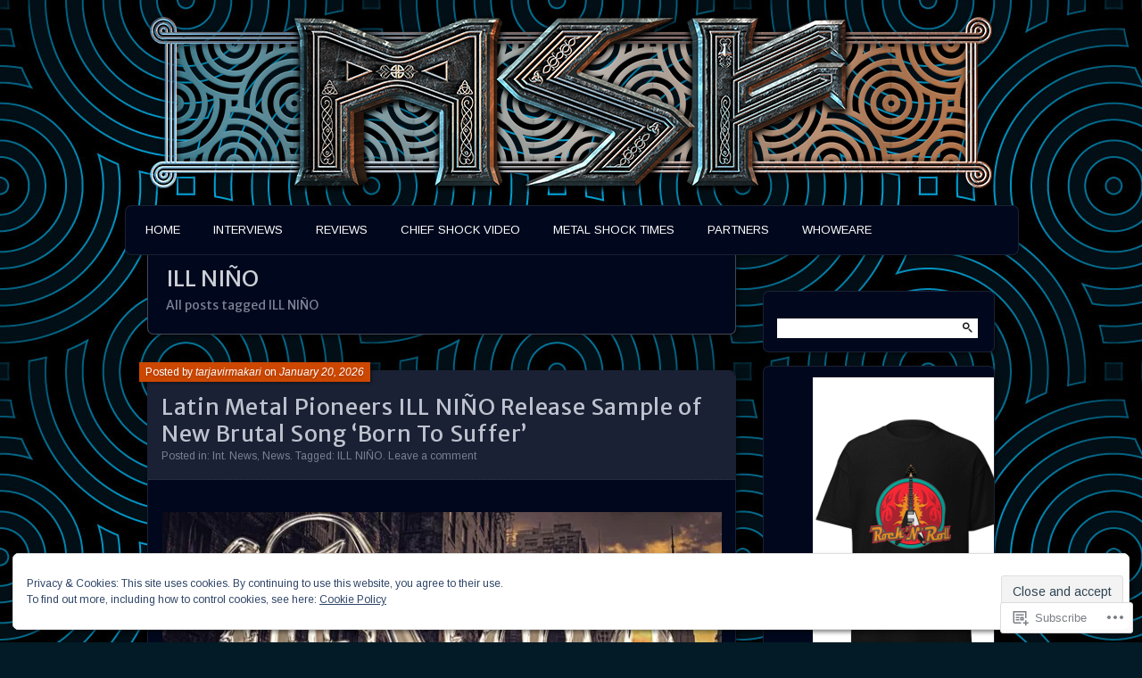

--- FILE ---
content_type: text/html; charset=UTF-8
request_url: https://metalshockfinland.com/tag/ill-nino/
body_size: 39860
content:
<!DOCTYPE html>
<!--[if IE 7]>
<html id="ie7" lang="en">
<![endif]-->
<!--[if IE 8]>
<html id="ie8" lang="en">
<![endif]-->
<!--[if !(IE 7) & !(IE 8)]><!-->
<html lang="en">
<!--<![endif]-->
<head>
	<meta charset="UTF-8" />
	<title>ILL NIÑO | Metal Shock Finland (World Assault )</title>
	<link rel="profile" href="http://gmpg.org/xfn/11" />
	<link rel="pingback" href="https://metalshockfinland.com/xmlrpc.php" />
	<!--[if lt IE 9]>
	<script src="https://s0.wp.com/wp-content/themes/pub/parament/js/html5.js?m=1316120706i" type="text/javascript"></script>
	<![endif]-->
	<script type="text/javascript">
  WebFontConfig = {"google":{"families":["Merriweather+Sans:r:latin,latin-ext","Arimo:r,i,b,bi:latin,latin-ext"]},"api_url":"https:\/\/fonts-api.wp.com\/css"};
  (function() {
    var wf = document.createElement('script');
    wf.src = '/wp-content/plugins/custom-fonts/js/webfont.js';
    wf.type = 'text/javascript';
    wf.async = 'true';
    var s = document.getElementsByTagName('script')[0];
    s.parentNode.insertBefore(wf, s);
	})();
</script><style id="jetpack-custom-fonts-css">.wf-active h1#site-title, .wf-active h1#site-title a{font-family:"Merriweather Sans",sans-serif;font-weight:400;font-style:normal}.wf-active body, .wf-active input, .wf-active textarea{font-family:"Arimo",sans-serif}.wf-active .comment-author, .wf-active .nav-paged a, .wf-active h1, .wf-active h2, .wf-active h3, .wf-active h4, .wf-active h5, .wf-active h6{font-family:"Merriweather Sans",sans-serif;font-style:normal;font-weight:400}.wf-active h1, .wf-active h2, .wf-active h3, .wf-active h4, .wf-active h5, .wf-active h6{font-weight:400;font-style:normal}.wf-active h1{font-weight:400;font-style:normal}.wf-active h2{font-weight:400;font-style:normal}.wf-active h3{font-weight:400;font-style:normal}.wf-active h4{font-style:normal;font-weight:400}.wf-active h5, .wf-active h6{font-style:normal;font-weight:400}.wf-active #branding{font-style:normal;font-weight:400}.wf-active h2#site-description{font-style:normal;font-weight:400}.wf-active #page-title{font-weight:400;font-style:normal}.wf-active #page-tagline{font-weight:400;font-style:normal}.wf-active h2.entry-title{font-weight:400;font-style:normal}.wf-active .widget-title{font-weight:400;font-style:normal}.wf-active #comments-title, .wf-active .nocomments, .wf-active .nopassword{font-weight:400;font-style:normal}.wf-active #reply-title{font-weight:400;font-style:normal}</style>
<meta name='robots' content='max-image-preview:large' />
<meta name="google-site-verification" content="W67jHwIEwONczAEI4-f00C_qHaBZWc5KOjavOO5Vj9E" />

<!-- Async WordPress.com Remote Login -->
<script id="wpcom_remote_login_js">
var wpcom_remote_login_extra_auth = '';
function wpcom_remote_login_remove_dom_node_id( element_id ) {
	var dom_node = document.getElementById( element_id );
	if ( dom_node ) { dom_node.parentNode.removeChild( dom_node ); }
}
function wpcom_remote_login_remove_dom_node_classes( class_name ) {
	var dom_nodes = document.querySelectorAll( '.' + class_name );
	for ( var i = 0; i < dom_nodes.length; i++ ) {
		dom_nodes[ i ].parentNode.removeChild( dom_nodes[ i ] );
	}
}
function wpcom_remote_login_final_cleanup() {
	wpcom_remote_login_remove_dom_node_classes( "wpcom_remote_login_msg" );
	wpcom_remote_login_remove_dom_node_id( "wpcom_remote_login_key" );
	wpcom_remote_login_remove_dom_node_id( "wpcom_remote_login_validate" );
	wpcom_remote_login_remove_dom_node_id( "wpcom_remote_login_js" );
	wpcom_remote_login_remove_dom_node_id( "wpcom_request_access_iframe" );
	wpcom_remote_login_remove_dom_node_id( "wpcom_request_access_styles" );
}

// Watch for messages back from the remote login
window.addEventListener( "message", function( e ) {
	if ( e.origin === "https://r-login.wordpress.com" ) {
		var data = {};
		try {
			data = JSON.parse( e.data );
		} catch( e ) {
			wpcom_remote_login_final_cleanup();
			return;
		}

		if ( data.msg === 'LOGIN' ) {
			// Clean up the login check iframe
			wpcom_remote_login_remove_dom_node_id( "wpcom_remote_login_key" );

			var id_regex = new RegExp( /^[0-9]+$/ );
			var token_regex = new RegExp( /^.*|.*|.*$/ );
			if (
				token_regex.test( data.token )
				&& id_regex.test( data.wpcomid )
			) {
				// We have everything we need to ask for a login
				var script = document.createElement( "script" );
				script.setAttribute( "id", "wpcom_remote_login_validate" );
				script.src = '/remote-login.php?wpcom_remote_login=validate'
					+ '&wpcomid=' + data.wpcomid
					+ '&token=' + encodeURIComponent( data.token )
					+ '&host=' + window.location.protocol
					+ '//' + window.location.hostname
					+ '&postid=428706'
					+ '&is_singular=';
				document.body.appendChild( script );
			}

			return;
		}

		// Safari ITP, not logged in, so redirect
		if ( data.msg === 'LOGIN-REDIRECT' ) {
			window.location = 'https://wordpress.com/log-in?redirect_to=' + window.location.href;
			return;
		}

		// Safari ITP, storage access failed, remove the request
		if ( data.msg === 'LOGIN-REMOVE' ) {
			var css_zap = 'html { -webkit-transition: margin-top 1s; transition: margin-top 1s; } /* 9001 */ html { margin-top: 0 !important; } * html body { margin-top: 0 !important; } @media screen and ( max-width: 782px ) { html { margin-top: 0 !important; } * html body { margin-top: 0 !important; } }';
			var style_zap = document.createElement( 'style' );
			style_zap.type = 'text/css';
			style_zap.appendChild( document.createTextNode( css_zap ) );
			document.body.appendChild( style_zap );

			var e = document.getElementById( 'wpcom_request_access_iframe' );
			e.parentNode.removeChild( e );

			document.cookie = 'wordpress_com_login_access=denied; path=/; max-age=31536000';

			return;
		}

		// Safari ITP
		if ( data.msg === 'REQUEST_ACCESS' ) {
			console.log( 'request access: safari' );

			// Check ITP iframe enable/disable knob
			if ( wpcom_remote_login_extra_auth !== 'safari_itp_iframe' ) {
				return;
			}

			// If we are in a "private window" there is no ITP.
			var private_window = false;
			try {
				var opendb = window.openDatabase( null, null, null, null );
			} catch( e ) {
				private_window = true;
			}

			if ( private_window ) {
				console.log( 'private window' );
				return;
			}

			var iframe = document.createElement( 'iframe' );
			iframe.id = 'wpcom_request_access_iframe';
			iframe.setAttribute( 'scrolling', 'no' );
			iframe.setAttribute( 'sandbox', 'allow-storage-access-by-user-activation allow-scripts allow-same-origin allow-top-navigation-by-user-activation' );
			iframe.src = 'https://r-login.wordpress.com/remote-login.php?wpcom_remote_login=request_access&origin=' + encodeURIComponent( data.origin ) + '&wpcomid=' + encodeURIComponent( data.wpcomid );

			var css = 'html { -webkit-transition: margin-top 1s; transition: margin-top 1s; } /* 9001 */ html { margin-top: 46px !important; } * html body { margin-top: 46px !important; } @media screen and ( max-width: 660px ) { html { margin-top: 71px !important; } * html body { margin-top: 71px !important; } #wpcom_request_access_iframe { display: block; height: 71px !important; } } #wpcom_request_access_iframe { border: 0px; height: 46px; position: fixed; top: 0; left: 0; width: 100%; min-width: 100%; z-index: 99999; background: #23282d; } ';

			var style = document.createElement( 'style' );
			style.type = 'text/css';
			style.id = 'wpcom_request_access_styles';
			style.appendChild( document.createTextNode( css ) );
			document.body.appendChild( style );

			document.body.appendChild( iframe );
		}

		if ( data.msg === 'DONE' ) {
			wpcom_remote_login_final_cleanup();
		}
	}
}, false );

// Inject the remote login iframe after the page has had a chance to load
// more critical resources
window.addEventListener( "DOMContentLoaded", function( e ) {
	var iframe = document.createElement( "iframe" );
	iframe.style.display = "none";
	iframe.setAttribute( "scrolling", "no" );
	iframe.setAttribute( "id", "wpcom_remote_login_key" );
	iframe.src = "https://r-login.wordpress.com/remote-login.php"
		+ "?wpcom_remote_login=key"
		+ "&origin=aHR0cHM6Ly9tZXRhbHNob2NrZmlubGFuZC5jb20%3D"
		+ "&wpcomid=14670320"
		+ "&time=" + Math.floor( Date.now() / 1000 );
	document.body.appendChild( iframe );
}, false );
</script>
<link rel='dns-prefetch' href='//s0.wp.com' />
<link rel='dns-prefetch' href='//af.pubmine.com' />
<link rel="alternate" type="application/rss+xml" title="Metal Shock Finland (World Assault ) &raquo; Feed" href="https://metalshockfinland.com/feed/" />
<link rel="alternate" type="application/rss+xml" title="Metal Shock Finland (World Assault ) &raquo; Comments Feed" href="https://metalshockfinland.com/comments/feed/" />
<link rel="alternate" type="application/rss+xml" title="Metal Shock Finland (World Assault ) &raquo; ILL NIÑO Tag Feed" href="https://metalshockfinland.com/tag/ill-nino/feed/" />
	<script type="text/javascript">
		/* <![CDATA[ */
		function addLoadEvent(func) {
			var oldonload = window.onload;
			if (typeof window.onload != 'function') {
				window.onload = func;
			} else {
				window.onload = function () {
					oldonload();
					func();
				}
			}
		}
		/* ]]> */
	</script>
	<link crossorigin='anonymous' rel='stylesheet' id='all-css-0-1' href='/_static/??/wp-content/mu-plugins/widgets/eu-cookie-law/templates/style.css,/wp-content/mu-plugins/jetpack-plugin/moon/modules/infinite-scroll/infinity.css?m=1753284714j&cssminify=yes' type='text/css' media='all' />
<style id='wp-emoji-styles-inline-css'>

	img.wp-smiley, img.emoji {
		display: inline !important;
		border: none !important;
		box-shadow: none !important;
		height: 1em !important;
		width: 1em !important;
		margin: 0 0.07em !important;
		vertical-align: -0.1em !important;
		background: none !important;
		padding: 0 !important;
	}
/*# sourceURL=wp-emoji-styles-inline-css */
</style>
<link crossorigin='anonymous' rel='stylesheet' id='all-css-2-1' href='/wp-content/plugins/gutenberg-core/v22.4.0/build/styles/block-library/style.min.css?m=1768935615i&cssminify=yes' type='text/css' media='all' />
<style id='wp-block-library-inline-css'>
.has-text-align-justify {
	text-align:justify;
}
.has-text-align-justify{text-align:justify;}

/*# sourceURL=wp-block-library-inline-css */
</style><style id='wp-block-embed-inline-css'>
.wp-block-embed.alignleft,.wp-block-embed.alignright,.wp-block[data-align=left]>[data-type="core/embed"],.wp-block[data-align=right]>[data-type="core/embed"]{max-width:360px;width:100%}.wp-block-embed.alignleft .wp-block-embed__wrapper,.wp-block-embed.alignright .wp-block-embed__wrapper,.wp-block[data-align=left]>[data-type="core/embed"] .wp-block-embed__wrapper,.wp-block[data-align=right]>[data-type="core/embed"] .wp-block-embed__wrapper{min-width:280px}.wp-block-cover .wp-block-embed{min-height:240px;min-width:320px}.wp-block-group.is-layout-flex .wp-block-embed{flex:1 1 0%;min-width:0}.wp-block-embed{overflow-wrap:break-word}.wp-block-embed :where(figcaption){margin-bottom:1em;margin-top:.5em}.wp-block-embed iframe{max-width:100%}.wp-block-embed__wrapper{position:relative}.wp-embed-responsive .wp-has-aspect-ratio .wp-block-embed__wrapper:before{content:"";display:block;padding-top:50%}.wp-embed-responsive .wp-has-aspect-ratio iframe{bottom:0;height:100%;left:0;position:absolute;right:0;top:0;width:100%}.wp-embed-responsive .wp-embed-aspect-21-9 .wp-block-embed__wrapper:before{padding-top:42.85%}.wp-embed-responsive .wp-embed-aspect-18-9 .wp-block-embed__wrapper:before{padding-top:50%}.wp-embed-responsive .wp-embed-aspect-16-9 .wp-block-embed__wrapper:before{padding-top:56.25%}.wp-embed-responsive .wp-embed-aspect-4-3 .wp-block-embed__wrapper:before{padding-top:75%}.wp-embed-responsive .wp-embed-aspect-1-1 .wp-block-embed__wrapper:before{padding-top:100%}.wp-embed-responsive .wp-embed-aspect-9-16 .wp-block-embed__wrapper:before{padding-top:177.77%}.wp-embed-responsive .wp-embed-aspect-1-2 .wp-block-embed__wrapper:before{padding-top:200%}
/*# sourceURL=https://s0.wp.com/wp-content/plugins/gutenberg-core/v22.4.0/build/styles/block-library/embed/style.min.css */
</style>
<style id='wp-block-gallery-inline-css'>
.blocks-gallery-grid:not(.has-nested-images),.wp-block-gallery:not(.has-nested-images){display:flex;flex-wrap:wrap;list-style-type:none;margin:0;padding:0}.blocks-gallery-grid:not(.has-nested-images) .blocks-gallery-image,.blocks-gallery-grid:not(.has-nested-images) .blocks-gallery-item,.wp-block-gallery:not(.has-nested-images) .blocks-gallery-image,.wp-block-gallery:not(.has-nested-images) .blocks-gallery-item{display:flex;flex-direction:column;flex-grow:1;justify-content:center;margin:0 1em 1em 0;position:relative;width:calc(50% - 1em)}.blocks-gallery-grid:not(.has-nested-images) .blocks-gallery-image:nth-of-type(2n),.blocks-gallery-grid:not(.has-nested-images) .blocks-gallery-item:nth-of-type(2n),.wp-block-gallery:not(.has-nested-images) .blocks-gallery-image:nth-of-type(2n),.wp-block-gallery:not(.has-nested-images) .blocks-gallery-item:nth-of-type(2n){margin-right:0}.blocks-gallery-grid:not(.has-nested-images) .blocks-gallery-image figure,.blocks-gallery-grid:not(.has-nested-images) .blocks-gallery-item figure,.wp-block-gallery:not(.has-nested-images) .blocks-gallery-image figure,.wp-block-gallery:not(.has-nested-images) .blocks-gallery-item figure{align-items:flex-end;display:flex;height:100%;justify-content:flex-start;margin:0}.blocks-gallery-grid:not(.has-nested-images) .blocks-gallery-image img,.blocks-gallery-grid:not(.has-nested-images) .blocks-gallery-item img,.wp-block-gallery:not(.has-nested-images) .blocks-gallery-image img,.wp-block-gallery:not(.has-nested-images) .blocks-gallery-item img{display:block;height:auto;max-width:100%;width:auto}.blocks-gallery-grid:not(.has-nested-images) .blocks-gallery-image figcaption,.blocks-gallery-grid:not(.has-nested-images) .blocks-gallery-item figcaption,.wp-block-gallery:not(.has-nested-images) .blocks-gallery-image figcaption,.wp-block-gallery:not(.has-nested-images) .blocks-gallery-item figcaption{background:linear-gradient(0deg,#000000b3,#0000004d 70%,#0000);bottom:0;box-sizing:border-box;color:#fff;font-size:.8em;margin:0;max-height:100%;overflow:auto;padding:3em .77em .7em;position:absolute;text-align:center;width:100%;z-index:2}.blocks-gallery-grid:not(.has-nested-images) .blocks-gallery-image figcaption img,.blocks-gallery-grid:not(.has-nested-images) .blocks-gallery-item figcaption img,.wp-block-gallery:not(.has-nested-images) .blocks-gallery-image figcaption img,.wp-block-gallery:not(.has-nested-images) .blocks-gallery-item figcaption img{display:inline}.blocks-gallery-grid:not(.has-nested-images) figcaption,.wp-block-gallery:not(.has-nested-images) figcaption{flex-grow:1}.blocks-gallery-grid:not(.has-nested-images).is-cropped .blocks-gallery-image a,.blocks-gallery-grid:not(.has-nested-images).is-cropped .blocks-gallery-image img,.blocks-gallery-grid:not(.has-nested-images).is-cropped .blocks-gallery-item a,.blocks-gallery-grid:not(.has-nested-images).is-cropped .blocks-gallery-item img,.wp-block-gallery:not(.has-nested-images).is-cropped .blocks-gallery-image a,.wp-block-gallery:not(.has-nested-images).is-cropped .blocks-gallery-image img,.wp-block-gallery:not(.has-nested-images).is-cropped .blocks-gallery-item a,.wp-block-gallery:not(.has-nested-images).is-cropped .blocks-gallery-item img{flex:1;height:100%;object-fit:cover;width:100%}.blocks-gallery-grid:not(.has-nested-images).columns-1 .blocks-gallery-image,.blocks-gallery-grid:not(.has-nested-images).columns-1 .blocks-gallery-item,.wp-block-gallery:not(.has-nested-images).columns-1 .blocks-gallery-image,.wp-block-gallery:not(.has-nested-images).columns-1 .blocks-gallery-item{margin-right:0;width:100%}@media (min-width:600px){.blocks-gallery-grid:not(.has-nested-images).columns-3 .blocks-gallery-image,.blocks-gallery-grid:not(.has-nested-images).columns-3 .blocks-gallery-item,.wp-block-gallery:not(.has-nested-images).columns-3 .blocks-gallery-image,.wp-block-gallery:not(.has-nested-images).columns-3 .blocks-gallery-item{margin-right:1em;width:calc(33.33333% - .66667em)}.blocks-gallery-grid:not(.has-nested-images).columns-4 .blocks-gallery-image,.blocks-gallery-grid:not(.has-nested-images).columns-4 .blocks-gallery-item,.wp-block-gallery:not(.has-nested-images).columns-4 .blocks-gallery-image,.wp-block-gallery:not(.has-nested-images).columns-4 .blocks-gallery-item{margin-right:1em;width:calc(25% - .75em)}.blocks-gallery-grid:not(.has-nested-images).columns-5 .blocks-gallery-image,.blocks-gallery-grid:not(.has-nested-images).columns-5 .blocks-gallery-item,.wp-block-gallery:not(.has-nested-images).columns-5 .blocks-gallery-image,.wp-block-gallery:not(.has-nested-images).columns-5 .blocks-gallery-item{margin-right:1em;width:calc(20% - .8em)}.blocks-gallery-grid:not(.has-nested-images).columns-6 .blocks-gallery-image,.blocks-gallery-grid:not(.has-nested-images).columns-6 .blocks-gallery-item,.wp-block-gallery:not(.has-nested-images).columns-6 .blocks-gallery-image,.wp-block-gallery:not(.has-nested-images).columns-6 .blocks-gallery-item{margin-right:1em;width:calc(16.66667% - .83333em)}.blocks-gallery-grid:not(.has-nested-images).columns-7 .blocks-gallery-image,.blocks-gallery-grid:not(.has-nested-images).columns-7 .blocks-gallery-item,.wp-block-gallery:not(.has-nested-images).columns-7 .blocks-gallery-image,.wp-block-gallery:not(.has-nested-images).columns-7 .blocks-gallery-item{margin-right:1em;width:calc(14.28571% - .85714em)}.blocks-gallery-grid:not(.has-nested-images).columns-8 .blocks-gallery-image,.blocks-gallery-grid:not(.has-nested-images).columns-8 .blocks-gallery-item,.wp-block-gallery:not(.has-nested-images).columns-8 .blocks-gallery-image,.wp-block-gallery:not(.has-nested-images).columns-8 .blocks-gallery-item{margin-right:1em;width:calc(12.5% - .875em)}.blocks-gallery-grid:not(.has-nested-images).columns-1 .blocks-gallery-image:nth-of-type(1n),.blocks-gallery-grid:not(.has-nested-images).columns-1 .blocks-gallery-item:nth-of-type(1n),.blocks-gallery-grid:not(.has-nested-images).columns-2 .blocks-gallery-image:nth-of-type(2n),.blocks-gallery-grid:not(.has-nested-images).columns-2 .blocks-gallery-item:nth-of-type(2n),.blocks-gallery-grid:not(.has-nested-images).columns-3 .blocks-gallery-image:nth-of-type(3n),.blocks-gallery-grid:not(.has-nested-images).columns-3 .blocks-gallery-item:nth-of-type(3n),.blocks-gallery-grid:not(.has-nested-images).columns-4 .blocks-gallery-image:nth-of-type(4n),.blocks-gallery-grid:not(.has-nested-images).columns-4 .blocks-gallery-item:nth-of-type(4n),.blocks-gallery-grid:not(.has-nested-images).columns-5 .blocks-gallery-image:nth-of-type(5n),.blocks-gallery-grid:not(.has-nested-images).columns-5 .blocks-gallery-item:nth-of-type(5n),.blocks-gallery-grid:not(.has-nested-images).columns-6 .blocks-gallery-image:nth-of-type(6n),.blocks-gallery-grid:not(.has-nested-images).columns-6 .blocks-gallery-item:nth-of-type(6n),.blocks-gallery-grid:not(.has-nested-images).columns-7 .blocks-gallery-image:nth-of-type(7n),.blocks-gallery-grid:not(.has-nested-images).columns-7 .blocks-gallery-item:nth-of-type(7n),.blocks-gallery-grid:not(.has-nested-images).columns-8 .blocks-gallery-image:nth-of-type(8n),.blocks-gallery-grid:not(.has-nested-images).columns-8 .blocks-gallery-item:nth-of-type(8n),.wp-block-gallery:not(.has-nested-images).columns-1 .blocks-gallery-image:nth-of-type(1n),.wp-block-gallery:not(.has-nested-images).columns-1 .blocks-gallery-item:nth-of-type(1n),.wp-block-gallery:not(.has-nested-images).columns-2 .blocks-gallery-image:nth-of-type(2n),.wp-block-gallery:not(.has-nested-images).columns-2 .blocks-gallery-item:nth-of-type(2n),.wp-block-gallery:not(.has-nested-images).columns-3 .blocks-gallery-image:nth-of-type(3n),.wp-block-gallery:not(.has-nested-images).columns-3 .blocks-gallery-item:nth-of-type(3n),.wp-block-gallery:not(.has-nested-images).columns-4 .blocks-gallery-image:nth-of-type(4n),.wp-block-gallery:not(.has-nested-images).columns-4 .blocks-gallery-item:nth-of-type(4n),.wp-block-gallery:not(.has-nested-images).columns-5 .blocks-gallery-image:nth-of-type(5n),.wp-block-gallery:not(.has-nested-images).columns-5 .blocks-gallery-item:nth-of-type(5n),.wp-block-gallery:not(.has-nested-images).columns-6 .blocks-gallery-image:nth-of-type(6n),.wp-block-gallery:not(.has-nested-images).columns-6 .blocks-gallery-item:nth-of-type(6n),.wp-block-gallery:not(.has-nested-images).columns-7 .blocks-gallery-image:nth-of-type(7n),.wp-block-gallery:not(.has-nested-images).columns-7 .blocks-gallery-item:nth-of-type(7n),.wp-block-gallery:not(.has-nested-images).columns-8 .blocks-gallery-image:nth-of-type(8n),.wp-block-gallery:not(.has-nested-images).columns-8 .blocks-gallery-item:nth-of-type(8n){margin-right:0}}.blocks-gallery-grid:not(.has-nested-images) .blocks-gallery-image:last-child,.blocks-gallery-grid:not(.has-nested-images) .blocks-gallery-item:last-child,.wp-block-gallery:not(.has-nested-images) .blocks-gallery-image:last-child,.wp-block-gallery:not(.has-nested-images) .blocks-gallery-item:last-child{margin-right:0}.blocks-gallery-grid:not(.has-nested-images).alignleft,.blocks-gallery-grid:not(.has-nested-images).alignright,.wp-block-gallery:not(.has-nested-images).alignleft,.wp-block-gallery:not(.has-nested-images).alignright{max-width:420px;width:100%}.blocks-gallery-grid:not(.has-nested-images).aligncenter .blocks-gallery-item figure,.wp-block-gallery:not(.has-nested-images).aligncenter .blocks-gallery-item figure{justify-content:center}.wp-block-gallery:not(.is-cropped) .blocks-gallery-item{align-self:flex-start}figure.wp-block-gallery.has-nested-images{align-items:normal}.wp-block-gallery.has-nested-images figure.wp-block-image:not(#individual-image){margin:0;width:calc(50% - var(--wp--style--unstable-gallery-gap, 16px)/2)}.wp-block-gallery.has-nested-images figure.wp-block-image{box-sizing:border-box;display:flex;flex-direction:column;flex-grow:1;justify-content:center;max-width:100%;position:relative}.wp-block-gallery.has-nested-images figure.wp-block-image>a,.wp-block-gallery.has-nested-images figure.wp-block-image>div{flex-direction:column;flex-grow:1;margin:0}.wp-block-gallery.has-nested-images figure.wp-block-image img{display:block;height:auto;max-width:100%!important;width:auto}.wp-block-gallery.has-nested-images figure.wp-block-image figcaption,.wp-block-gallery.has-nested-images figure.wp-block-image:has(figcaption):before{bottom:0;left:0;max-height:100%;position:absolute;right:0}.wp-block-gallery.has-nested-images figure.wp-block-image:has(figcaption):before{backdrop-filter:blur(3px);content:"";height:100%;-webkit-mask-image:linear-gradient(0deg,#000 20%,#0000);mask-image:linear-gradient(0deg,#000 20%,#0000);max-height:40%;pointer-events:none}.wp-block-gallery.has-nested-images figure.wp-block-image figcaption{box-sizing:border-box;color:#fff;font-size:13px;margin:0;overflow:auto;padding:1em;text-align:center;text-shadow:0 0 1.5px #000}.wp-block-gallery.has-nested-images figure.wp-block-image figcaption::-webkit-scrollbar{height:12px;width:12px}.wp-block-gallery.has-nested-images figure.wp-block-image figcaption::-webkit-scrollbar-track{background-color:initial}.wp-block-gallery.has-nested-images figure.wp-block-image figcaption::-webkit-scrollbar-thumb{background-clip:padding-box;background-color:initial;border:3px solid #0000;border-radius:8px}.wp-block-gallery.has-nested-images figure.wp-block-image figcaption:focus-within::-webkit-scrollbar-thumb,.wp-block-gallery.has-nested-images figure.wp-block-image figcaption:focus::-webkit-scrollbar-thumb,.wp-block-gallery.has-nested-images figure.wp-block-image figcaption:hover::-webkit-scrollbar-thumb{background-color:#fffc}.wp-block-gallery.has-nested-images figure.wp-block-image figcaption{scrollbar-color:#0000 #0000;scrollbar-gutter:stable both-edges;scrollbar-width:thin}.wp-block-gallery.has-nested-images figure.wp-block-image figcaption:focus,.wp-block-gallery.has-nested-images figure.wp-block-image figcaption:focus-within,.wp-block-gallery.has-nested-images figure.wp-block-image figcaption:hover{scrollbar-color:#fffc #0000}.wp-block-gallery.has-nested-images figure.wp-block-image figcaption{will-change:transform}@media (hover:none){.wp-block-gallery.has-nested-images figure.wp-block-image figcaption{scrollbar-color:#fffc #0000}}.wp-block-gallery.has-nested-images figure.wp-block-image figcaption{background:linear-gradient(0deg,#0006,#0000)}.wp-block-gallery.has-nested-images figure.wp-block-image figcaption img{display:inline}.wp-block-gallery.has-nested-images figure.wp-block-image figcaption a{color:inherit}.wp-block-gallery.has-nested-images figure.wp-block-image.has-custom-border img{box-sizing:border-box}.wp-block-gallery.has-nested-images figure.wp-block-image.has-custom-border>a,.wp-block-gallery.has-nested-images figure.wp-block-image.has-custom-border>div,.wp-block-gallery.has-nested-images figure.wp-block-image.is-style-rounded>a,.wp-block-gallery.has-nested-images figure.wp-block-image.is-style-rounded>div{flex:1 1 auto}.wp-block-gallery.has-nested-images figure.wp-block-image.has-custom-border figcaption,.wp-block-gallery.has-nested-images figure.wp-block-image.is-style-rounded figcaption{background:none;color:inherit;flex:initial;margin:0;padding:10px 10px 9px;position:relative;text-shadow:none}.wp-block-gallery.has-nested-images figure.wp-block-image.has-custom-border:before,.wp-block-gallery.has-nested-images figure.wp-block-image.is-style-rounded:before{content:none}.wp-block-gallery.has-nested-images figcaption{flex-basis:100%;flex-grow:1;text-align:center}.wp-block-gallery.has-nested-images:not(.is-cropped) figure.wp-block-image:not(#individual-image){margin-bottom:auto;margin-top:0}.wp-block-gallery.has-nested-images.is-cropped figure.wp-block-image:not(#individual-image){align-self:inherit}.wp-block-gallery.has-nested-images.is-cropped figure.wp-block-image:not(#individual-image)>a,.wp-block-gallery.has-nested-images.is-cropped figure.wp-block-image:not(#individual-image)>div:not(.components-drop-zone){display:flex}.wp-block-gallery.has-nested-images.is-cropped figure.wp-block-image:not(#individual-image) a,.wp-block-gallery.has-nested-images.is-cropped figure.wp-block-image:not(#individual-image) img{flex:1 0 0%;height:100%;object-fit:cover;width:100%}.wp-block-gallery.has-nested-images.columns-1 figure.wp-block-image:not(#individual-image){width:100%}@media (min-width:600px){.wp-block-gallery.has-nested-images.columns-3 figure.wp-block-image:not(#individual-image){width:calc(33.33333% - var(--wp--style--unstable-gallery-gap, 16px)*.66667)}.wp-block-gallery.has-nested-images.columns-4 figure.wp-block-image:not(#individual-image){width:calc(25% - var(--wp--style--unstable-gallery-gap, 16px)*.75)}.wp-block-gallery.has-nested-images.columns-5 figure.wp-block-image:not(#individual-image){width:calc(20% - var(--wp--style--unstable-gallery-gap, 16px)*.8)}.wp-block-gallery.has-nested-images.columns-6 figure.wp-block-image:not(#individual-image){width:calc(16.66667% - var(--wp--style--unstable-gallery-gap, 16px)*.83333)}.wp-block-gallery.has-nested-images.columns-7 figure.wp-block-image:not(#individual-image){width:calc(14.28571% - var(--wp--style--unstable-gallery-gap, 16px)*.85714)}.wp-block-gallery.has-nested-images.columns-8 figure.wp-block-image:not(#individual-image){width:calc(12.5% - var(--wp--style--unstable-gallery-gap, 16px)*.875)}.wp-block-gallery.has-nested-images.columns-default figure.wp-block-image:not(#individual-image){width:calc(33.33% - var(--wp--style--unstable-gallery-gap, 16px)*.66667)}.wp-block-gallery.has-nested-images.columns-default figure.wp-block-image:not(#individual-image):first-child:nth-last-child(2),.wp-block-gallery.has-nested-images.columns-default figure.wp-block-image:not(#individual-image):first-child:nth-last-child(2)~figure.wp-block-image:not(#individual-image){width:calc(50% - var(--wp--style--unstable-gallery-gap, 16px)*.5)}.wp-block-gallery.has-nested-images.columns-default figure.wp-block-image:not(#individual-image):first-child:last-child{width:100%}}.wp-block-gallery.has-nested-images.alignleft,.wp-block-gallery.has-nested-images.alignright{max-width:420px;width:100%}.wp-block-gallery.has-nested-images.aligncenter{justify-content:center}
/*# sourceURL=https://s0.wp.com/wp-content/plugins/gutenberg-core/v22.4.0/build/styles/block-library/gallery/style.min.css */
</style>
<style id='wp-block-image-inline-css'>
.wp-block-image>a,.wp-block-image>figure>a{display:inline-block}.wp-block-image img{box-sizing:border-box;height:auto;max-width:100%;vertical-align:bottom}@media not (prefers-reduced-motion){.wp-block-image img.hide{visibility:hidden}.wp-block-image img.show{animation:show-content-image .4s}}.wp-block-image[style*=border-radius] img,.wp-block-image[style*=border-radius]>a{border-radius:inherit}.wp-block-image.has-custom-border img{box-sizing:border-box}.wp-block-image.aligncenter{text-align:center}.wp-block-image.alignfull>a,.wp-block-image.alignwide>a{width:100%}.wp-block-image.alignfull img,.wp-block-image.alignwide img{height:auto;width:100%}.wp-block-image .aligncenter,.wp-block-image .alignleft,.wp-block-image .alignright,.wp-block-image.aligncenter,.wp-block-image.alignleft,.wp-block-image.alignright{display:table}.wp-block-image .aligncenter>figcaption,.wp-block-image .alignleft>figcaption,.wp-block-image .alignright>figcaption,.wp-block-image.aligncenter>figcaption,.wp-block-image.alignleft>figcaption,.wp-block-image.alignright>figcaption{caption-side:bottom;display:table-caption}.wp-block-image .alignleft{float:left;margin:.5em 1em .5em 0}.wp-block-image .alignright{float:right;margin:.5em 0 .5em 1em}.wp-block-image .aligncenter{margin-left:auto;margin-right:auto}.wp-block-image :where(figcaption){margin-bottom:1em;margin-top:.5em}.wp-block-image.is-style-circle-mask img{border-radius:9999px}@supports ((-webkit-mask-image:none) or (mask-image:none)) or (-webkit-mask-image:none){.wp-block-image.is-style-circle-mask img{border-radius:0;-webkit-mask-image:url('data:image/svg+xml;utf8,<svg viewBox="0 0 100 100" xmlns="http://www.w3.org/2000/svg"><circle cx="50" cy="50" r="50"/></svg>');mask-image:url('data:image/svg+xml;utf8,<svg viewBox="0 0 100 100" xmlns="http://www.w3.org/2000/svg"><circle cx="50" cy="50" r="50"/></svg>');mask-mode:alpha;-webkit-mask-position:center;mask-position:center;-webkit-mask-repeat:no-repeat;mask-repeat:no-repeat;-webkit-mask-size:contain;mask-size:contain}}:root :where(.wp-block-image.is-style-rounded img,.wp-block-image .is-style-rounded img){border-radius:9999px}.wp-block-image figure{margin:0}.wp-lightbox-container{display:flex;flex-direction:column;position:relative}.wp-lightbox-container img{cursor:zoom-in}.wp-lightbox-container img:hover+button{opacity:1}.wp-lightbox-container button{align-items:center;backdrop-filter:blur(16px) saturate(180%);background-color:#5a5a5a40;border:none;border-radius:4px;cursor:zoom-in;display:flex;height:20px;justify-content:center;opacity:0;padding:0;position:absolute;right:16px;text-align:center;top:16px;width:20px;z-index:100}@media not (prefers-reduced-motion){.wp-lightbox-container button{transition:opacity .2s ease}}.wp-lightbox-container button:focus-visible{outline:3px auto #5a5a5a40;outline:3px auto -webkit-focus-ring-color;outline-offset:3px}.wp-lightbox-container button:hover{cursor:pointer;opacity:1}.wp-lightbox-container button:focus{opacity:1}.wp-lightbox-container button:focus,.wp-lightbox-container button:hover,.wp-lightbox-container button:not(:hover):not(:active):not(.has-background){background-color:#5a5a5a40;border:none}.wp-lightbox-overlay{box-sizing:border-box;cursor:zoom-out;height:100vh;left:0;overflow:hidden;position:fixed;top:0;visibility:hidden;width:100%;z-index:100000}.wp-lightbox-overlay .close-button{align-items:center;cursor:pointer;display:flex;justify-content:center;min-height:40px;min-width:40px;padding:0;position:absolute;right:calc(env(safe-area-inset-right) + 16px);top:calc(env(safe-area-inset-top) + 16px);z-index:5000000}.wp-lightbox-overlay .close-button:focus,.wp-lightbox-overlay .close-button:hover,.wp-lightbox-overlay .close-button:not(:hover):not(:active):not(.has-background){background:none;border:none}.wp-lightbox-overlay .lightbox-image-container{height:var(--wp--lightbox-container-height);left:50%;overflow:hidden;position:absolute;top:50%;transform:translate(-50%,-50%);transform-origin:top left;width:var(--wp--lightbox-container-width);z-index:9999999999}.wp-lightbox-overlay .wp-block-image{align-items:center;box-sizing:border-box;display:flex;height:100%;justify-content:center;margin:0;position:relative;transform-origin:0 0;width:100%;z-index:3000000}.wp-lightbox-overlay .wp-block-image img{height:var(--wp--lightbox-image-height);min-height:var(--wp--lightbox-image-height);min-width:var(--wp--lightbox-image-width);width:var(--wp--lightbox-image-width)}.wp-lightbox-overlay .wp-block-image figcaption{display:none}.wp-lightbox-overlay button{background:none;border:none}.wp-lightbox-overlay .scrim{background-color:#fff;height:100%;opacity:.9;position:absolute;width:100%;z-index:2000000}.wp-lightbox-overlay.active{visibility:visible}@media not (prefers-reduced-motion){.wp-lightbox-overlay.active{animation:turn-on-visibility .25s both}.wp-lightbox-overlay.active img{animation:turn-on-visibility .35s both}.wp-lightbox-overlay.show-closing-animation:not(.active){animation:turn-off-visibility .35s both}.wp-lightbox-overlay.show-closing-animation:not(.active) img{animation:turn-off-visibility .25s both}.wp-lightbox-overlay.zoom.active{animation:none;opacity:1;visibility:visible}.wp-lightbox-overlay.zoom.active .lightbox-image-container{animation:lightbox-zoom-in .4s}.wp-lightbox-overlay.zoom.active .lightbox-image-container img{animation:none}.wp-lightbox-overlay.zoom.active .scrim{animation:turn-on-visibility .4s forwards}.wp-lightbox-overlay.zoom.show-closing-animation:not(.active){animation:none}.wp-lightbox-overlay.zoom.show-closing-animation:not(.active) .lightbox-image-container{animation:lightbox-zoom-out .4s}.wp-lightbox-overlay.zoom.show-closing-animation:not(.active) .lightbox-image-container img{animation:none}.wp-lightbox-overlay.zoom.show-closing-animation:not(.active) .scrim{animation:turn-off-visibility .4s forwards}}@keyframes show-content-image{0%{visibility:hidden}99%{visibility:hidden}to{visibility:visible}}@keyframes turn-on-visibility{0%{opacity:0}to{opacity:1}}@keyframes turn-off-visibility{0%{opacity:1;visibility:visible}99%{opacity:0;visibility:visible}to{opacity:0;visibility:hidden}}@keyframes lightbox-zoom-in{0%{transform:translate(calc((-100vw + var(--wp--lightbox-scrollbar-width))/2 + var(--wp--lightbox-initial-left-position)),calc(-50vh + var(--wp--lightbox-initial-top-position))) scale(var(--wp--lightbox-scale))}to{transform:translate(-50%,-50%) scale(1)}}@keyframes lightbox-zoom-out{0%{transform:translate(-50%,-50%) scale(1);visibility:visible}99%{visibility:visible}to{transform:translate(calc((-100vw + var(--wp--lightbox-scrollbar-width))/2 + var(--wp--lightbox-initial-left-position)),calc(-50vh + var(--wp--lightbox-initial-top-position))) scale(var(--wp--lightbox-scale));visibility:hidden}}
/*# sourceURL=https://s0.wp.com/wp-content/plugins/gutenberg-core/v22.4.0/build/styles/block-library/image/style.min.css */
</style>
<style id='wp-block-paragraph-inline-css'>
.is-small-text{font-size:.875em}.is-regular-text{font-size:1em}.is-large-text{font-size:2.25em}.is-larger-text{font-size:3em}.has-drop-cap:not(:focus):first-letter{float:left;font-size:8.4em;font-style:normal;font-weight:100;line-height:.68;margin:.05em .1em 0 0;text-transform:uppercase}body.rtl .has-drop-cap:not(:focus):first-letter{float:none;margin-left:.1em}p.has-drop-cap.has-background{overflow:hidden}:root :where(p.has-background){padding:1.25em 2.375em}:where(p.has-text-color:not(.has-link-color)) a{color:inherit}p.has-text-align-left[style*="writing-mode:vertical-lr"],p.has-text-align-right[style*="writing-mode:vertical-rl"]{rotate:180deg}
/*# sourceURL=https://s0.wp.com/wp-content/plugins/gutenberg-core/v22.4.0/build/styles/block-library/paragraph/style.min.css */
</style>
<style id='global-styles-inline-css'>
:root{--wp--preset--aspect-ratio--square: 1;--wp--preset--aspect-ratio--4-3: 4/3;--wp--preset--aspect-ratio--3-4: 3/4;--wp--preset--aspect-ratio--3-2: 3/2;--wp--preset--aspect-ratio--2-3: 2/3;--wp--preset--aspect-ratio--16-9: 16/9;--wp--preset--aspect-ratio--9-16: 9/16;--wp--preset--color--black: #000000;--wp--preset--color--cyan-bluish-gray: #abb8c3;--wp--preset--color--white: #ffffff;--wp--preset--color--pale-pink: #f78da7;--wp--preset--color--vivid-red: #cf2e2e;--wp--preset--color--luminous-vivid-orange: #ff6900;--wp--preset--color--luminous-vivid-amber: #fcb900;--wp--preset--color--light-green-cyan: #7bdcb5;--wp--preset--color--vivid-green-cyan: #00d084;--wp--preset--color--pale-cyan-blue: #8ed1fc;--wp--preset--color--vivid-cyan-blue: #0693e3;--wp--preset--color--vivid-purple: #9b51e0;--wp--preset--gradient--vivid-cyan-blue-to-vivid-purple: linear-gradient(135deg,rgb(6,147,227) 0%,rgb(155,81,224) 100%);--wp--preset--gradient--light-green-cyan-to-vivid-green-cyan: linear-gradient(135deg,rgb(122,220,180) 0%,rgb(0,208,130) 100%);--wp--preset--gradient--luminous-vivid-amber-to-luminous-vivid-orange: linear-gradient(135deg,rgb(252,185,0) 0%,rgb(255,105,0) 100%);--wp--preset--gradient--luminous-vivid-orange-to-vivid-red: linear-gradient(135deg,rgb(255,105,0) 0%,rgb(207,46,46) 100%);--wp--preset--gradient--very-light-gray-to-cyan-bluish-gray: linear-gradient(135deg,rgb(238,238,238) 0%,rgb(169,184,195) 100%);--wp--preset--gradient--cool-to-warm-spectrum: linear-gradient(135deg,rgb(74,234,220) 0%,rgb(151,120,209) 20%,rgb(207,42,186) 40%,rgb(238,44,130) 60%,rgb(251,105,98) 80%,rgb(254,248,76) 100%);--wp--preset--gradient--blush-light-purple: linear-gradient(135deg,rgb(255,206,236) 0%,rgb(152,150,240) 100%);--wp--preset--gradient--blush-bordeaux: linear-gradient(135deg,rgb(254,205,165) 0%,rgb(254,45,45) 50%,rgb(107,0,62) 100%);--wp--preset--gradient--luminous-dusk: linear-gradient(135deg,rgb(255,203,112) 0%,rgb(199,81,192) 50%,rgb(65,88,208) 100%);--wp--preset--gradient--pale-ocean: linear-gradient(135deg,rgb(255,245,203) 0%,rgb(182,227,212) 50%,rgb(51,167,181) 100%);--wp--preset--gradient--electric-grass: linear-gradient(135deg,rgb(202,248,128) 0%,rgb(113,206,126) 100%);--wp--preset--gradient--midnight: linear-gradient(135deg,rgb(2,3,129) 0%,rgb(40,116,252) 100%);--wp--preset--font-size--small: 13px;--wp--preset--font-size--medium: 20px;--wp--preset--font-size--large: 36px;--wp--preset--font-size--x-large: 42px;--wp--preset--font-family--albert-sans: 'Albert Sans', sans-serif;--wp--preset--font-family--alegreya: Alegreya, serif;--wp--preset--font-family--arvo: Arvo, serif;--wp--preset--font-family--bodoni-moda: 'Bodoni Moda', serif;--wp--preset--font-family--bricolage-grotesque: 'Bricolage Grotesque', sans-serif;--wp--preset--font-family--cabin: Cabin, sans-serif;--wp--preset--font-family--chivo: Chivo, sans-serif;--wp--preset--font-family--commissioner: Commissioner, sans-serif;--wp--preset--font-family--cormorant: Cormorant, serif;--wp--preset--font-family--courier-prime: 'Courier Prime', monospace;--wp--preset--font-family--crimson-pro: 'Crimson Pro', serif;--wp--preset--font-family--dm-mono: 'DM Mono', monospace;--wp--preset--font-family--dm-sans: 'DM Sans', sans-serif;--wp--preset--font-family--dm-serif-display: 'DM Serif Display', serif;--wp--preset--font-family--domine: Domine, serif;--wp--preset--font-family--eb-garamond: 'EB Garamond', serif;--wp--preset--font-family--epilogue: Epilogue, sans-serif;--wp--preset--font-family--fahkwang: Fahkwang, sans-serif;--wp--preset--font-family--figtree: Figtree, sans-serif;--wp--preset--font-family--fira-sans: 'Fira Sans', sans-serif;--wp--preset--font-family--fjalla-one: 'Fjalla One', sans-serif;--wp--preset--font-family--fraunces: Fraunces, serif;--wp--preset--font-family--gabarito: Gabarito, system-ui;--wp--preset--font-family--ibm-plex-mono: 'IBM Plex Mono', monospace;--wp--preset--font-family--ibm-plex-sans: 'IBM Plex Sans', sans-serif;--wp--preset--font-family--ibarra-real-nova: 'Ibarra Real Nova', serif;--wp--preset--font-family--instrument-serif: 'Instrument Serif', serif;--wp--preset--font-family--inter: Inter, sans-serif;--wp--preset--font-family--josefin-sans: 'Josefin Sans', sans-serif;--wp--preset--font-family--jost: Jost, sans-serif;--wp--preset--font-family--libre-baskerville: 'Libre Baskerville', serif;--wp--preset--font-family--libre-franklin: 'Libre Franklin', sans-serif;--wp--preset--font-family--literata: Literata, serif;--wp--preset--font-family--lora: Lora, serif;--wp--preset--font-family--merriweather: Merriweather, serif;--wp--preset--font-family--montserrat: Montserrat, sans-serif;--wp--preset--font-family--newsreader: Newsreader, serif;--wp--preset--font-family--noto-sans-mono: 'Noto Sans Mono', sans-serif;--wp--preset--font-family--nunito: Nunito, sans-serif;--wp--preset--font-family--open-sans: 'Open Sans', sans-serif;--wp--preset--font-family--overpass: Overpass, sans-serif;--wp--preset--font-family--pt-serif: 'PT Serif', serif;--wp--preset--font-family--petrona: Petrona, serif;--wp--preset--font-family--piazzolla: Piazzolla, serif;--wp--preset--font-family--playfair-display: 'Playfair Display', serif;--wp--preset--font-family--plus-jakarta-sans: 'Plus Jakarta Sans', sans-serif;--wp--preset--font-family--poppins: Poppins, sans-serif;--wp--preset--font-family--raleway: Raleway, sans-serif;--wp--preset--font-family--roboto: Roboto, sans-serif;--wp--preset--font-family--roboto-slab: 'Roboto Slab', serif;--wp--preset--font-family--rubik: Rubik, sans-serif;--wp--preset--font-family--rufina: Rufina, serif;--wp--preset--font-family--sora: Sora, sans-serif;--wp--preset--font-family--source-sans-3: 'Source Sans 3', sans-serif;--wp--preset--font-family--source-serif-4: 'Source Serif 4', serif;--wp--preset--font-family--space-mono: 'Space Mono', monospace;--wp--preset--font-family--syne: Syne, sans-serif;--wp--preset--font-family--texturina: Texturina, serif;--wp--preset--font-family--urbanist: Urbanist, sans-serif;--wp--preset--font-family--work-sans: 'Work Sans', sans-serif;--wp--preset--spacing--20: 0.44rem;--wp--preset--spacing--30: 0.67rem;--wp--preset--spacing--40: 1rem;--wp--preset--spacing--50: 1.5rem;--wp--preset--spacing--60: 2.25rem;--wp--preset--spacing--70: 3.38rem;--wp--preset--spacing--80: 5.06rem;--wp--preset--shadow--natural: 6px 6px 9px rgba(0, 0, 0, 0.2);--wp--preset--shadow--deep: 12px 12px 50px rgba(0, 0, 0, 0.4);--wp--preset--shadow--sharp: 6px 6px 0px rgba(0, 0, 0, 0.2);--wp--preset--shadow--outlined: 6px 6px 0px -3px rgb(255, 255, 255), 6px 6px rgb(0, 0, 0);--wp--preset--shadow--crisp: 6px 6px 0px rgb(0, 0, 0);}:where(body) { margin: 0; }:where(.is-layout-flex){gap: 0.5em;}:where(.is-layout-grid){gap: 0.5em;}body .is-layout-flex{display: flex;}.is-layout-flex{flex-wrap: wrap;align-items: center;}.is-layout-flex > :is(*, div){margin: 0;}body .is-layout-grid{display: grid;}.is-layout-grid > :is(*, div){margin: 0;}body{padding-top: 0px;padding-right: 0px;padding-bottom: 0px;padding-left: 0px;}:root :where(.wp-element-button, .wp-block-button__link){background-color: #32373c;border-width: 0;color: #fff;font-family: inherit;font-size: inherit;font-style: inherit;font-weight: inherit;letter-spacing: inherit;line-height: inherit;padding-top: calc(0.667em + 2px);padding-right: calc(1.333em + 2px);padding-bottom: calc(0.667em + 2px);padding-left: calc(1.333em + 2px);text-decoration: none;text-transform: inherit;}.has-black-color{color: var(--wp--preset--color--black) !important;}.has-cyan-bluish-gray-color{color: var(--wp--preset--color--cyan-bluish-gray) !important;}.has-white-color{color: var(--wp--preset--color--white) !important;}.has-pale-pink-color{color: var(--wp--preset--color--pale-pink) !important;}.has-vivid-red-color{color: var(--wp--preset--color--vivid-red) !important;}.has-luminous-vivid-orange-color{color: var(--wp--preset--color--luminous-vivid-orange) !important;}.has-luminous-vivid-amber-color{color: var(--wp--preset--color--luminous-vivid-amber) !important;}.has-light-green-cyan-color{color: var(--wp--preset--color--light-green-cyan) !important;}.has-vivid-green-cyan-color{color: var(--wp--preset--color--vivid-green-cyan) !important;}.has-pale-cyan-blue-color{color: var(--wp--preset--color--pale-cyan-blue) !important;}.has-vivid-cyan-blue-color{color: var(--wp--preset--color--vivid-cyan-blue) !important;}.has-vivid-purple-color{color: var(--wp--preset--color--vivid-purple) !important;}.has-black-background-color{background-color: var(--wp--preset--color--black) !important;}.has-cyan-bluish-gray-background-color{background-color: var(--wp--preset--color--cyan-bluish-gray) !important;}.has-white-background-color{background-color: var(--wp--preset--color--white) !important;}.has-pale-pink-background-color{background-color: var(--wp--preset--color--pale-pink) !important;}.has-vivid-red-background-color{background-color: var(--wp--preset--color--vivid-red) !important;}.has-luminous-vivid-orange-background-color{background-color: var(--wp--preset--color--luminous-vivid-orange) !important;}.has-luminous-vivid-amber-background-color{background-color: var(--wp--preset--color--luminous-vivid-amber) !important;}.has-light-green-cyan-background-color{background-color: var(--wp--preset--color--light-green-cyan) !important;}.has-vivid-green-cyan-background-color{background-color: var(--wp--preset--color--vivid-green-cyan) !important;}.has-pale-cyan-blue-background-color{background-color: var(--wp--preset--color--pale-cyan-blue) !important;}.has-vivid-cyan-blue-background-color{background-color: var(--wp--preset--color--vivid-cyan-blue) !important;}.has-vivid-purple-background-color{background-color: var(--wp--preset--color--vivid-purple) !important;}.has-black-border-color{border-color: var(--wp--preset--color--black) !important;}.has-cyan-bluish-gray-border-color{border-color: var(--wp--preset--color--cyan-bluish-gray) !important;}.has-white-border-color{border-color: var(--wp--preset--color--white) !important;}.has-pale-pink-border-color{border-color: var(--wp--preset--color--pale-pink) !important;}.has-vivid-red-border-color{border-color: var(--wp--preset--color--vivid-red) !important;}.has-luminous-vivid-orange-border-color{border-color: var(--wp--preset--color--luminous-vivid-orange) !important;}.has-luminous-vivid-amber-border-color{border-color: var(--wp--preset--color--luminous-vivid-amber) !important;}.has-light-green-cyan-border-color{border-color: var(--wp--preset--color--light-green-cyan) !important;}.has-vivid-green-cyan-border-color{border-color: var(--wp--preset--color--vivid-green-cyan) !important;}.has-pale-cyan-blue-border-color{border-color: var(--wp--preset--color--pale-cyan-blue) !important;}.has-vivid-cyan-blue-border-color{border-color: var(--wp--preset--color--vivid-cyan-blue) !important;}.has-vivid-purple-border-color{border-color: var(--wp--preset--color--vivid-purple) !important;}.has-vivid-cyan-blue-to-vivid-purple-gradient-background{background: var(--wp--preset--gradient--vivid-cyan-blue-to-vivid-purple) !important;}.has-light-green-cyan-to-vivid-green-cyan-gradient-background{background: var(--wp--preset--gradient--light-green-cyan-to-vivid-green-cyan) !important;}.has-luminous-vivid-amber-to-luminous-vivid-orange-gradient-background{background: var(--wp--preset--gradient--luminous-vivid-amber-to-luminous-vivid-orange) !important;}.has-luminous-vivid-orange-to-vivid-red-gradient-background{background: var(--wp--preset--gradient--luminous-vivid-orange-to-vivid-red) !important;}.has-very-light-gray-to-cyan-bluish-gray-gradient-background{background: var(--wp--preset--gradient--very-light-gray-to-cyan-bluish-gray) !important;}.has-cool-to-warm-spectrum-gradient-background{background: var(--wp--preset--gradient--cool-to-warm-spectrum) !important;}.has-blush-light-purple-gradient-background{background: var(--wp--preset--gradient--blush-light-purple) !important;}.has-blush-bordeaux-gradient-background{background: var(--wp--preset--gradient--blush-bordeaux) !important;}.has-luminous-dusk-gradient-background{background: var(--wp--preset--gradient--luminous-dusk) !important;}.has-pale-ocean-gradient-background{background: var(--wp--preset--gradient--pale-ocean) !important;}.has-electric-grass-gradient-background{background: var(--wp--preset--gradient--electric-grass) !important;}.has-midnight-gradient-background{background: var(--wp--preset--gradient--midnight) !important;}.has-small-font-size{font-size: var(--wp--preset--font-size--small) !important;}.has-medium-font-size{font-size: var(--wp--preset--font-size--medium) !important;}.has-large-font-size{font-size: var(--wp--preset--font-size--large) !important;}.has-x-large-font-size{font-size: var(--wp--preset--font-size--x-large) !important;}.has-albert-sans-font-family{font-family: var(--wp--preset--font-family--albert-sans) !important;}.has-alegreya-font-family{font-family: var(--wp--preset--font-family--alegreya) !important;}.has-arvo-font-family{font-family: var(--wp--preset--font-family--arvo) !important;}.has-bodoni-moda-font-family{font-family: var(--wp--preset--font-family--bodoni-moda) !important;}.has-bricolage-grotesque-font-family{font-family: var(--wp--preset--font-family--bricolage-grotesque) !important;}.has-cabin-font-family{font-family: var(--wp--preset--font-family--cabin) !important;}.has-chivo-font-family{font-family: var(--wp--preset--font-family--chivo) !important;}.has-commissioner-font-family{font-family: var(--wp--preset--font-family--commissioner) !important;}.has-cormorant-font-family{font-family: var(--wp--preset--font-family--cormorant) !important;}.has-courier-prime-font-family{font-family: var(--wp--preset--font-family--courier-prime) !important;}.has-crimson-pro-font-family{font-family: var(--wp--preset--font-family--crimson-pro) !important;}.has-dm-mono-font-family{font-family: var(--wp--preset--font-family--dm-mono) !important;}.has-dm-sans-font-family{font-family: var(--wp--preset--font-family--dm-sans) !important;}.has-dm-serif-display-font-family{font-family: var(--wp--preset--font-family--dm-serif-display) !important;}.has-domine-font-family{font-family: var(--wp--preset--font-family--domine) !important;}.has-eb-garamond-font-family{font-family: var(--wp--preset--font-family--eb-garamond) !important;}.has-epilogue-font-family{font-family: var(--wp--preset--font-family--epilogue) !important;}.has-fahkwang-font-family{font-family: var(--wp--preset--font-family--fahkwang) !important;}.has-figtree-font-family{font-family: var(--wp--preset--font-family--figtree) !important;}.has-fira-sans-font-family{font-family: var(--wp--preset--font-family--fira-sans) !important;}.has-fjalla-one-font-family{font-family: var(--wp--preset--font-family--fjalla-one) !important;}.has-fraunces-font-family{font-family: var(--wp--preset--font-family--fraunces) !important;}.has-gabarito-font-family{font-family: var(--wp--preset--font-family--gabarito) !important;}.has-ibm-plex-mono-font-family{font-family: var(--wp--preset--font-family--ibm-plex-mono) !important;}.has-ibm-plex-sans-font-family{font-family: var(--wp--preset--font-family--ibm-plex-sans) !important;}.has-ibarra-real-nova-font-family{font-family: var(--wp--preset--font-family--ibarra-real-nova) !important;}.has-instrument-serif-font-family{font-family: var(--wp--preset--font-family--instrument-serif) !important;}.has-inter-font-family{font-family: var(--wp--preset--font-family--inter) !important;}.has-josefin-sans-font-family{font-family: var(--wp--preset--font-family--josefin-sans) !important;}.has-jost-font-family{font-family: var(--wp--preset--font-family--jost) !important;}.has-libre-baskerville-font-family{font-family: var(--wp--preset--font-family--libre-baskerville) !important;}.has-libre-franklin-font-family{font-family: var(--wp--preset--font-family--libre-franklin) !important;}.has-literata-font-family{font-family: var(--wp--preset--font-family--literata) !important;}.has-lora-font-family{font-family: var(--wp--preset--font-family--lora) !important;}.has-merriweather-font-family{font-family: var(--wp--preset--font-family--merriweather) !important;}.has-montserrat-font-family{font-family: var(--wp--preset--font-family--montserrat) !important;}.has-newsreader-font-family{font-family: var(--wp--preset--font-family--newsreader) !important;}.has-noto-sans-mono-font-family{font-family: var(--wp--preset--font-family--noto-sans-mono) !important;}.has-nunito-font-family{font-family: var(--wp--preset--font-family--nunito) !important;}.has-open-sans-font-family{font-family: var(--wp--preset--font-family--open-sans) !important;}.has-overpass-font-family{font-family: var(--wp--preset--font-family--overpass) !important;}.has-pt-serif-font-family{font-family: var(--wp--preset--font-family--pt-serif) !important;}.has-petrona-font-family{font-family: var(--wp--preset--font-family--petrona) !important;}.has-piazzolla-font-family{font-family: var(--wp--preset--font-family--piazzolla) !important;}.has-playfair-display-font-family{font-family: var(--wp--preset--font-family--playfair-display) !important;}.has-plus-jakarta-sans-font-family{font-family: var(--wp--preset--font-family--plus-jakarta-sans) !important;}.has-poppins-font-family{font-family: var(--wp--preset--font-family--poppins) !important;}.has-raleway-font-family{font-family: var(--wp--preset--font-family--raleway) !important;}.has-roboto-font-family{font-family: var(--wp--preset--font-family--roboto) !important;}.has-roboto-slab-font-family{font-family: var(--wp--preset--font-family--roboto-slab) !important;}.has-rubik-font-family{font-family: var(--wp--preset--font-family--rubik) !important;}.has-rufina-font-family{font-family: var(--wp--preset--font-family--rufina) !important;}.has-sora-font-family{font-family: var(--wp--preset--font-family--sora) !important;}.has-source-sans-3-font-family{font-family: var(--wp--preset--font-family--source-sans-3) !important;}.has-source-serif-4-font-family{font-family: var(--wp--preset--font-family--source-serif-4) !important;}.has-space-mono-font-family{font-family: var(--wp--preset--font-family--space-mono) !important;}.has-syne-font-family{font-family: var(--wp--preset--font-family--syne) !important;}.has-texturina-font-family{font-family: var(--wp--preset--font-family--texturina) !important;}.has-urbanist-font-family{font-family: var(--wp--preset--font-family--urbanist) !important;}.has-work-sans-font-family{font-family: var(--wp--preset--font-family--work-sans) !important;}
/*# sourceURL=global-styles-inline-css */
</style>
<style id='core-block-supports-inline-css'>
.wp-block-gallery.wp-block-gallery-1{--wp--style--unstable-gallery-gap:var( --wp--style--gallery-gap-default, var( --gallery-block--gutter-size, var( --wp--style--block-gap, 0.5em ) ) );gap:var( --wp--style--gallery-gap-default, var( --gallery-block--gutter-size, var( --wp--style--block-gap, 0.5em ) ) );}
/*# sourceURL=core-block-supports-inline-css */
</style>

<style id='classic-theme-styles-inline-css'>
.wp-block-button__link{background-color:#32373c;border-radius:9999px;box-shadow:none;color:#fff;font-size:1.125em;padding:calc(.667em + 2px) calc(1.333em + 2px);text-decoration:none}.wp-block-file__button{background:#32373c;color:#fff}.wp-block-accordion-heading{margin:0}.wp-block-accordion-heading__toggle{background-color:inherit!important;color:inherit!important}.wp-block-accordion-heading__toggle:not(:focus-visible){outline:none}.wp-block-accordion-heading__toggle:focus,.wp-block-accordion-heading__toggle:hover{background-color:inherit!important;border:none;box-shadow:none;color:inherit;padding:var(--wp--preset--spacing--20,1em) 0;text-decoration:none}.wp-block-accordion-heading__toggle:focus-visible{outline:auto;outline-offset:0}
/*# sourceURL=/wp-content/plugins/gutenberg-core/v22.4.0/build/styles/block-library/classic.min.css */
</style>
<link crossorigin='anonymous' rel='stylesheet' id='all-css-4-1' href='/_static/??-eJx9j90KwjAMhV/INNQNfy7EZ2m7MKvtVprU6dvbIU5B2E0Ih/Odk+CUwI2D0CCYQun9wOhGG0Z3Y9wqfVAa2McUCDLdVYudZ1kcwPIMpBzzBn+CYoFvVqaqx2RkdkTqvKFAsdrWsMl3PUnF+bOD0GMdSbUGrE2ZmKHO6EsEudQu/uPeMqZiMZls5nNw+eUcT3rf6t2xaZrD9QUh6GsR&cssminify=yes' type='text/css' media='all' />
<style id='jetpack_facebook_likebox-inline-css'>
.widget_facebook_likebox {
	overflow: hidden;
}

/*# sourceURL=/wp-content/mu-plugins/jetpack-plugin/moon/modules/widgets/facebook-likebox/style.css */
</style>
<link crossorigin='anonymous' rel='stylesheet' id='all-css-6-1' href='/_static/??-eJzTLy/QTc7PK0nNK9HPLdUtyClNz8wr1i9KTcrJTwcy0/WTi5G5ekCujj52Temp+bo5+cmJJZn5eSgc3bScxMwikFb7XFtDE1NLExMLc0OTLACohS2q&cssminify=yes' type='text/css' media='all' />
<link crossorigin='anonymous' rel='stylesheet' id='print-css-7-1' href='/wp-content/mu-plugins/global-print/global-print.css?m=1465851035i&cssminify=yes' type='text/css' media='print' />
<style id='jetpack-global-styles-frontend-style-inline-css'>
:root { --font-headings: unset; --font-base: unset; --font-headings-default: -apple-system,BlinkMacSystemFont,"Segoe UI",Roboto,Oxygen-Sans,Ubuntu,Cantarell,"Helvetica Neue",sans-serif; --font-base-default: -apple-system,BlinkMacSystemFont,"Segoe UI",Roboto,Oxygen-Sans,Ubuntu,Cantarell,"Helvetica Neue",sans-serif;}
/*# sourceURL=jetpack-global-styles-frontend-style-inline-css */
</style>
<link crossorigin='anonymous' rel='stylesheet' id='all-css-10-1' href='/wp-content/themes/h4/global.css?m=1420737423i&cssminify=yes' type='text/css' media='all' />
<script type="text/javascript" id="wpcom-actionbar-placeholder-js-extra">
/* <![CDATA[ */
var actionbardata = {"siteID":"14670320","postID":"0","siteURL":"https://metalshockfinland.com","xhrURL":"https://metalshockfinland.com/wp-admin/admin-ajax.php","nonce":"599d797d32","isLoggedIn":"","statusMessage":"","subsEmailDefault":"instantly","proxyScriptUrl":"https://s0.wp.com/wp-content/js/wpcom-proxy-request.js?m=1513050504i&amp;ver=20211021","i18n":{"followedText":"New posts from this site will now appear in your \u003Ca href=\"https://wordpress.com/reader\"\u003EReader\u003C/a\u003E","foldBar":"Collapse this bar","unfoldBar":"Expand this bar","shortLinkCopied":"Shortlink copied to clipboard."}};
//# sourceURL=wpcom-actionbar-placeholder-js-extra
/* ]]> */
</script>
<script type="text/javascript" id="jetpack-mu-wpcom-settings-js-before">
/* <![CDATA[ */
var JETPACK_MU_WPCOM_SETTINGS = {"assetsUrl":"https://s0.wp.com/wp-content/mu-plugins/jetpack-mu-wpcom-plugin/moon/jetpack_vendor/automattic/jetpack-mu-wpcom/src/build/"};
//# sourceURL=jetpack-mu-wpcom-settings-js-before
/* ]]> */
</script>
<script crossorigin='anonymous' type='text/javascript'  src='/_static/??/wp-content/js/rlt-proxy.js,/wp-content/blog-plugins/wordads-classes/js/cmp/v2/cmp-non-gdpr.js?m=1720530689j'></script>
<script type="text/javascript" id="rlt-proxy-js-after">
/* <![CDATA[ */
	rltInitialize( {"token":null,"iframeOrigins":["https:\/\/widgets.wp.com"]} );
//# sourceURL=rlt-proxy-js-after
/* ]]> */
</script>
<link rel="EditURI" type="application/rsd+xml" title="RSD" href="https://metalshockfinland.wordpress.com/xmlrpc.php?rsd" />
<meta name="generator" content="WordPress.com" />

<!-- Jetpack Open Graph Tags -->
<meta property="og:type" content="website" />
<meta property="og:title" content="ILL NIÑO &#8211; Metal Shock Finland (World Assault )" />
<meta property="og:url" content="https://metalshockfinland.com/tag/ill-nino/" />
<meta property="og:site_name" content="Metal Shock Finland (World Assault )" />
<meta property="og:image" content="https://metalshockfinland.com/wp-content/uploads/2021/09/msf-logo-21.png?w=200" />
<meta property="og:image:width" content="200" />
<meta property="og:image:height" content="200" />
<meta property="og:image:alt" content="" />
<meta property="og:locale" content="en_US" />
<meta name="twitter:creator" content="@MetalShockFin" />
<meta name="twitter:site" content="@MetalShockFin" />

<!-- End Jetpack Open Graph Tags -->
<link rel='openid.server' href='https://metalshockfinland.com/?openidserver=1' />
<link rel='openid.delegate' href='https://metalshockfinland.com/' />
<link rel="search" type="application/opensearchdescription+xml" href="https://metalshockfinland.com/osd.xml" title="Metal Shock Finland (World Assault )" />
<link rel="search" type="application/opensearchdescription+xml" href="https://s1.wp.com/opensearch.xml" title="WordPress.com" />
<meta name="theme-color" content="#021b26" />
		<style type="text/css">
			.recentcomments a {
				display: inline !important;
				padding: 0 !important;
				margin: 0 !important;
			}

			table.recentcommentsavatartop img.avatar, table.recentcommentsavatarend img.avatar {
				border: 0px;
				margin: 0;
			}

			table.recentcommentsavatartop a, table.recentcommentsavatarend a {
				border: 0px !important;
				background-color: transparent !important;
			}

			td.recentcommentsavatarend, td.recentcommentsavatartop {
				padding: 0px 0px 1px 0px;
				margin: 0px;
			}

			td.recentcommentstextend {
				border: none !important;
				padding: 0px 0px 2px 10px;
			}

			.rtl td.recentcommentstextend {
				padding: 0px 10px 2px 0px;
			}

			td.recentcommentstexttop {
				border: none;
				padding: 0px 0px 0px 10px;
			}

			.rtl td.recentcommentstexttop {
				padding: 0px 10px 0px 0px;
			}
		</style>
		<meta name="description" content="Posts about ILL NIÑO written by tarjavirmakari and metalshockfinland" />
	<style type="text/css">
			#branding {
			overflow: hidden;
			position: relative;
			width: 950px;
			height: 200px;
		}
		h1#site-title,
		h2#site-description {
			position: relative;
			margin-left: 50px;
			z-index: 2;
		}
		h1#site-title {
			margin-top: 60px;
		}
		h2#site-description {
			display: block;
		}
		#header-image {
			display: block;
			position: absolute;
			top: 0;
			left: 0;
			width: 950px;
			height: 200px;
			z-index: 1;
		}
			h1#site-title,
		h2#site-description {
			position: absolute;
			clip: rect(1px 1px 1px 1px); /* IE6, IE7 */
			clip: rect(1px, 1px, 1px, 1px);
		}
		</style>
	<style type="text/css" id="custom-background-css">
body.custom-background { background-color: #021b26; background-image: url("https://metalshockfinland.files.wordpress.com/2021/02/pt2.jpg"); background-position: left top; background-size: auto; background-repeat: repeat; background-attachment: fixed; }
</style>
	<script type="text/javascript">
/* <![CDATA[ */
var wa_client = {}; wa_client.cmd = []; wa_client.config = { 'blog_id': 14670320, 'blog_language': 'en', 'is_wordads': false, 'hosting_type': 0, 'afp_account_id': null, 'afp_host_id': 5038568878849053, 'theme': 'pub/parament', '_': { 'title': 'Advertisement', 'privacy_settings': 'Privacy Settings' }, 'formats': [ 'belowpost', 'bottom_sticky', 'sidebar_sticky_right', 'sidebar', 'gutenberg_rectangle', 'gutenberg_leaderboard', 'gutenberg_mobile_leaderboard', 'gutenberg_skyscraper' ] };
/* ]]> */
</script>
		<script type="text/javascript">

			window.doNotSellCallback = function() {

				var linkElements = [
					'a[href="https://wordpress.com/?ref=footer_blog"]',
					'a[href="https://wordpress.com/?ref=footer_website"]',
					'a[href="https://wordpress.com/?ref=vertical_footer"]',
					'a[href^="https://wordpress.com/?ref=footer_segment_"]',
				].join(',');

				var dnsLink = document.createElement( 'a' );
				dnsLink.href = 'https://wordpress.com/advertising-program-optout/';
				dnsLink.classList.add( 'do-not-sell-link' );
				dnsLink.rel = 'nofollow';
				dnsLink.style.marginLeft = '0.5em';
				dnsLink.textContent = 'Do Not Sell or Share My Personal Information';

				var creditLinks = document.querySelectorAll( linkElements );

				if ( 0 === creditLinks.length ) {
					return false;
				}

				Array.prototype.forEach.call( creditLinks, function( el ) {
					el.insertAdjacentElement( 'afterend', dnsLink );
				});

				return true;
			};

		</script>
		<style type="text/css" id="custom-colors-css">#menu {
	background-image: none;
}
#branding,
.sticky h2.entry-title,
.entry-byline {
	text-shadow: 0 2px 2px rgba(0,0,0,0.2);
}

		th { background-color: #000;}

		th { background-color: rgba( 0, 0, 0, 0.4 );}

		.highlander-dark #respond #comment-form-comment,
		.highlander-light #respond #comment-form-comment,
		.highlander-dark #comment-form-share-text-padder,
		.highlander-light #comment-form-share-text-padder { background-color: #000;}

		.highlander-dark #respond #comment-form-comment,
		.highlander-light #respond #comment-form-comment,
		.highlander-dark #comment-form-share-text-padder,
		.highlander-light #comment-form-share-text-padder { background-color: rgba( 0, 0, 0, 0.1 );}

		.highlander-dark #respond #comment-form-identity,
	.highlander-light #respond #comment-form-identity { background-color: #000;}

		.highlander-dark #respond #comment-form-identity,
	.highlander-light #respond #comment-form-identity { background-color: rgba( 0, 0, 0, 0.3 );}

		.hentry .title,
		.widget-title,
		blockquote,
		blockquote blockquote blockquote,
		pre,
		code,
		var,
		ins,
		tbody td,
		#main div.wp-caption,
		.comment .reply a,
		.comment footer,
		.comment .reply a,
		#respond.js { background-color: #fff;}

		.hentry .title,
		.widget-title,
		blockquote,
		blockquote blockquote blockquote,
		pre,
		code,
		var,
		ins,
		tbody td,
		#main div.wp-caption,
		.comment .reply a,
		.comment footer,
		.comment .reply a,
		#respond.js { background-color: rgba( 255, 255, 255, 0.1 );}

		.bypostauthor > article .comment-meta,
		.entry-navigation span { background-color: #fff;}

		.bypostauthor > article .comment-meta,
		.entry-navigation span { background-color: rgba( 255, 255, 255, 0.2 );}

		#menu,
		#menu ul ul a,
		blockquote,
		pre,
		code,
		var,
		ins,
		#main div.wp-caption,
		table,
		th,
		td,
		.hentry,
		.hentry .title,
		#main .gallery img,
		#post-nav,
		.widget,
		.widget-title,
		.commentlist .depth-1 article,
		.comment footer,
		.comment .reply a,
		#respond.js,
		#infinite-footer .container { border-color: #fff;}

		#menu,
		#menu ul ul a,
		blockquote,
		pre,
		code,
		var,
		ins,
		#main div.wp-caption,
		table,
		th,
		td,
		.hentry,
		.hentry .title,
		#main .gallery img,
		#post-nav,
		.widget,
		.widget-title,
		.commentlist .depth-1 article,
		.comment footer,
		.comment .reply a,
		#respond.js,
		#infinite-footer .container { border-color: rgba( 255, 255, 255, 0.1 );}

		#main .gallery img:hover,
		#menu ul ul,
		.entry-navigation span { border-color: #fff;}

		#main .gallery img:hover,
		#menu ul ul,
		.entry-navigation span { border-color: rgba( 255, 255, 255, 0.2 );}

		#infinite-footer .blog-credits,
		#infinite-footer .container a { color: #FFFFFF;}
.widget a, #page-wrap .widget a:hover, #menu a, #menu ul ul a { color: #FFFFFF;}

		h2.entry-title,
		h2.entry-title a { color: #BFC3CF;}

		h1, h2, h3, h4, h5, h6,
		h1 a, h2 a, h3 a, h4 a, h5 a, h6 a,
		dt,
		.widget,
		.widget-title,
		.widget-title a,
		#page-title { color: #CCCFD7;}
#page-tagline { color: #7C8196;}

		body,
		blockquote,
		pre,
		code,
		var,
		ins,
		.entry-navigation a,
		.entry-navigation span { color: #989EAE;}

		.entry-meta,
		.entry-meta a { color: #7C8196;}

		#colophon,
		#colophon a { color: #82889B;}
body { background-color: #021b26;}

		h1#site-title a, h2#site-description { color: #BFC3CF;}

		#menu,
		#menu ul ul a,
		#introduction,
		.hentry,
		#respond.js,
		.widget,
		#infinite-footer .container,
		.commentlist .depth-1 article { background-color: #01081d;}

		#menu li.current-menu-item > a,
		#menu li.current-menu-ancestor > a,
		#menu li.current_page_item > a,
		#menu li.current_page_ancestor > a,
		#menu a:focus,
		#menu a:hover,
		#menu li:hover > a { background-color: #02154E;}

		.entry-byline,
		.entry-byline .post-edit-link,
		.sticky .title,
		.sticky.hentry .title { background-color: #ff5a00;}

		.sticky .title { border-bottom-color: #ff5a00;}

		.entry-byline { border-color: #CC4700;}

		.entry-byline { background-color: #CC4700;}
.more-link { color: #CC4700;}

		a,
		a:hover,
		.entry-content a,
		.entry-content a:hover,
		.paged-navigation a,
		#paged-navigation,
		#paged-navigation a,
		#paged-navigation a:hover,
		#paged-navigation a:active,
		#paged-navigation a:focus,
		#post-nav a,
		#post-nav a:hover,
		#post-nav a:active,
		#post-nav a:focus,
		.bypostauthor > article .comment-meta,
		.bypostauthor > article .comment-meta a,
		.bypostauthor > article .comment-meta a:hover,
		.comment .reply a,
		.comment .reply a:hover { color: #40b0f1;}

		#menu li:hover > a,
		#menu li:hover > a:focus,
		#menu li:hover > a:hover,
		#menu li:hover > a:active,
		#menu li.current-menu-item > a,
		#menu li.current-menu-ancestor > a,
		#menu li.current_page_item > a,
		#menu li.current_page_ancestor > a { color: #40B0F1;}
</style>
<link rel="icon" href="https://metalshockfinland.com/wp-content/uploads/2021/09/msf-logo-21.png?w=32" sizes="32x32" />
<link rel="icon" href="https://metalshockfinland.com/wp-content/uploads/2021/09/msf-logo-21.png?w=192" sizes="192x192" />
<link rel="apple-touch-icon" href="https://metalshockfinland.com/wp-content/uploads/2021/09/msf-logo-21.png?w=180" />
<meta name="msapplication-TileImage" content="https://metalshockfinland.com/wp-content/uploads/2021/09/msf-logo-21.png?w=270" />
<script type="text/javascript">
	window.google_analytics_uacct = "UA-52447-2";
</script>

<script type="text/javascript">
	var _gaq = _gaq || [];
	_gaq.push(['_setAccount', 'UA-52447-2']);
	_gaq.push(['_gat._anonymizeIp']);
	_gaq.push(['_setDomainName', 'none']);
	_gaq.push(['_setAllowLinker', true]);
	_gaq.push(['_initData']);
	_gaq.push(['_trackPageview']);

	(function() {
		var ga = document.createElement('script'); ga.type = 'text/javascript'; ga.async = true;
		ga.src = ('https:' == document.location.protocol ? 'https://ssl' : 'http://www') + '.google-analytics.com/ga.js';
		(document.getElementsByTagName('head')[0] || document.getElementsByTagName('body')[0]).appendChild(ga);
	})();
</script>
<link crossorigin='anonymous' rel='stylesheet' id='all-css-0-3' href='/wp-content/mu-plugins/jetpack-plugin/moon/modules/tiled-gallery/tiled-gallery/tiled-gallery.css?m=1753089498i&cssminify=yes' type='text/css' media='all' />
</head>

<body class="archive tag tag-ill-nino tag-763941 custom-background wp-theme-pubparament customizer-styles-applied has-image jetpack-reblog-enabled">

<div id="page-wrap" class="contain">
	<header id="branding" role="banner">
		<h1 id="site-title"><a href="https://metalshockfinland.com">Metal Shock Finland (World Assault )</a></h1>
					<h2 id="site-description"><a href="https://metalshockfinland.com">The Magic Of Metal</a></h2>		
					<a id="header-image" href="https://metalshockfinland.com"><img src="https://metalshockfinland.com/wp-content/uploads/2021/02/msf-header-2021-2.png" alt="" /></a>
			</header><!-- #branding -->

	<nav id="menu" role="navigation"><ul id="primary-menu" class="menu"><li id="menu-item-84463" class="menu-item menu-item-type-custom menu-item-object-custom menu-item-home menu-item-84463"><a href="https://metalshockfinland.com/">Home</a></li>
<li id="menu-item-84477" class="menu-item menu-item-type-taxonomy menu-item-object-category menu-item-84477"><a href="https://metalshockfinland.com/category/interviews/">Interviews</a></li>
<li id="menu-item-84478" class="menu-item menu-item-type-taxonomy menu-item-object-category menu-item-84478"><a href="https://metalshockfinland.com/category/reviews/">Reviews</a></li>
<li id="menu-item-242097" class="menu-item menu-item-type-post_type menu-item-object-page menu-item-242097"><a href="https://metalshockfinland.com/chief-shock-video/">CHIEF SHOCK VIDEO</a></li>
<li id="menu-item-84465" class="menu-item menu-item-type-post_type menu-item-object-page menu-item-84465"><a href="https://metalshockfinland.com/?page_id=24384">Metal Shock Times</a></li>
<li id="menu-item-84467" class="menu-item menu-item-type-post_type menu-item-object-page menu-item-84467"><a href="https://metalshockfinland.com/partnerszone/">PARTNERS</a></li>
<li id="menu-item-84473" class="menu-item menu-item-type-post_type menu-item-object-page menu-item-has-children menu-item-84473"><a href="https://metalshockfinland.com/who-we-are/">WhoWeAre</a>
<ul class="sub-menu">
	<li id="menu-item-84474" class="menu-item menu-item-type-post_type menu-item-object-page menu-item-84474"><a href="https://metalshockfinland.com/who-we-are/advertise/">Advertising</a></li>
	<li id="menu-item-84475" class="menu-item menu-item-type-post_type menu-item-object-page menu-item-84475"><a href="https://metalshockfinland.com/?page_id=2">Contact Us</a></li>
	<li id="menu-item-84476" class="menu-item menu-item-type-post_type menu-item-object-page menu-item-84476"><a href="https://metalshockfinland.com/who-we-are/who-we-are-the-finnish-staff/">MSF STAFF</a></li>
	<li id="menu-item-84472" class="menu-item menu-item-type-post_type menu-item-object-page menu-item-84472"><a href="https://metalshockfinland.com/we-recommend/">We Recommend…</a></li>
</ul>
</li>
</ul></nav>

<div id="container" class="contain">

	<div id="main" role="main">
		<header id="introduction" class="contain">
			<hgroup>
			<h1 id="page-title">ILL NIÑO</h1><h2 id="page-tagline">All posts tagged ILL NIÑO</h2>			</hgroup>
		</header>

									
<article id="post-428706" class="contain post-428706 post type-post status-publish format-standard has-post-thumbnail hentry category-int-news category-news tag-ill-nino has-byline">

	<div class="title">
					<h2 class="entry-title"><a href="https://metalshockfinland.com/2026/01/20/latin-metal-pioneers-ill-nino-release-sample-of-new-brutal-song-born-to-suffer/" rel="bookmark">Latin Metal Pioneers ILL NIÑO Release Sample of New Brutal Song &#8216;Born To&nbsp;Suffer&#8217;</a></h2>				<div class="entry-byline">
			<span>Posted by <a href="https://metalshockfinland.com/author/tarjavirmakari/" title="View all posts by tarjavirmakari">tarjavirmakari</a> on <a href="https://metalshockfinland.com/2026/01/20/latin-metal-pioneers-ill-nino-release-sample-of-new-brutal-song-born-to-suffer/">January 20, 2026</a></span>
					</div>

		<div class="entry-meta">
						Posted in: <a href="https://metalshockfinland.com/category/news/int-news/" rel="category tag">Int. News</a>, <a href="https://metalshockfinland.com/category/news/" rel="category tag">News</a>.			
						Tagged: <a href="https://metalshockfinland.com/tag/ill-nino/" rel="tag">ILL NIÑO</a>.			
							<span class="comments"><a href="https://metalshockfinland.com/2026/01/20/latin-metal-pioneers-ill-nino-release-sample-of-new-brutal-song-born-to-suffer/#respond">Leave a comment</a></span>
					</div><!-- entry-meta -->

	</div><!-- end title -->

	<div class="entry-content">
		<div class="wp-block-image">
<figure class="aligncenter size-large"><img width="627" height="772" src="https://metalshockfinland.com/wp-content/uploads/2026/01/ill-nino-single.jpg?w=627" alt="" class="wp-image-428707" srcset="https://metalshockfinland.com/wp-content/uploads/2026/01/ill-nino-single.jpg?w=627 627w, https://metalshockfinland.com/wp-content/uploads/2026/01/ill-nino-single.jpg?w=122 122w, https://metalshockfinland.com/wp-content/uploads/2026/01/ill-nino-single.jpg?w=243 243w, https://metalshockfinland.com/wp-content/uploads/2026/01/ill-nino-single.jpg 650w" sizes="(max-width: 627px) 100vw, 627px" /></figure>
</div>


<p class="wp-block-paragraph">Latin Metal pioneers <strong>ILL NIÑO</strong> return with a sample of new brutal song <strong>&#8220;Born To Suffer&#8221; (Nacido Pa Sufrir)</strong>.  The song marks a major new chapter for the band as <strong>the first track to feature vocalist Tommy Roulette who has been with the band since June 2025. </strong>The band will drop an additional teaser next week—fans are encouraged to keep a close eye on ILL NIÑO’s social media channels for the latest updates.</p>



<p class="wp-block-paragraph"><strong>Listen to the snippet here:</strong> <a href="https://www.facebook.com/reel/872609945692830" rel="nofollow">https://www.facebook.com/reel/872609945692830</a></p>



<p class="wp-block-paragraph">Currently putting the final touches on their&nbsp;<strong>8th full-length studio album</strong>, ILL NIÑO are also preparing to shoot the official music video for&nbsp;<strong>“Born To Suffer,”</strong>&nbsp;the record’s lead track. The song showcases the band’s signature fusion of relentless groove, brutal heaviness, and unmistakable Latin influence—proving once again why they remain one of the most influential forces in modern metal.</p>



<p class="wp-block-paragraph">Alongside the new music, ILL NIÑO have confirmed&nbsp;<strong>more tours and additional worldwide festival appearances</strong>, expanding an already massive&nbsp;<strong>2026 global tour cycle</strong>. The band is set to appear at some of the world’s most prominent heavy music festivals, including:</p>



<p class="wp-block-paragraph">Welcome to Rockville<br>Rock Fest WI<br>Hellsinki Metal Festival<br>Brutal Assault<br>Alcatraz Festival<br>Vagos Metal Fest<br>Motocultor Festival</p>



<p class="wp-block-paragraph">With more announcements still to come, 2026 is shaping up to be one hell of a year for ILL NIÑO.</p>



<p class="wp-block-paragraph">Catch ILL NIÑO on tour in 2026 at the following dates:</p>



<p class="wp-block-paragraph">April 14 &#8211; CDMX &#8211; Fuck Off Room, MX<br>April 15 &#8211; CDMX &#8211; Fuck Off Room, MX<br>April 16 &#8211; Guadalajara- Foro Independencia, MX<br>April 17 &#8211; San Luis Potosi &#8211; Bunker 57, MX<br>April 24 &#8211; Lima &#8211; Yield Rock, PE<br>April 26 &#8211; Santiago &#8211; Teatro Cariola, CL<br>April 28 &#8211; Buenos Aires &#8211; Arena Sur, AR<br>April 30 &#8211; Curitiba &#8211; Tork N Roll, BR<br>May 1 &#8211; São Paulo &#8211; Audio, BR<br>May 2 &#8211; Rio de Janeiro &#8211; Sacadura, BR<br>May 3 &#8211; Belo Horizonte &#8211; Mister Rock, BR<br>May 10 &#8211; Welcome To Rockville, USA<br>July 18 &#8211; Rock Fest, USA<br>August 6 &#8211; Brutal Assault, CZ<br>August 7 &#8211; Alcatraz Festival, BE<br>August 8 &#8211; Hellsinki Metal Festival, FI<br>August 15 &#8211; Motocultor Festival, FR</p>



<p class="wp-block-paragraph">Ticket Links: <a href="https://illnino1.com/shows/" rel="nofollow">https://illnino1.com/shows/</a></p>



<p class="wp-block-paragraph"><strong>For More Information Please Visit:</strong> <a href="http://email.robly.com/ls/click?upn=u001.[base64]" target="_blank" rel="noreferrer noopener">Official Website</a> &#8211; <a href="http://email.robly.com/ls/click?upn=u001.[base64]" target="_blank" rel="noreferrer noopener">Facebook</a> &#8211; <a href="http://email.robly.com/ls/click?upn=u001.[base64]" target="_blank" rel="noreferrer noopener">Instagram</a> &#8211; <a href="http://email.robly.com/ls/click?upn=u001.[base64]" target="_blank" rel="noreferrer noopener">Spotify</a> &#8211; <a href="http://email.robly.com/ls/click?upn=u001.[base64]" target="_blank" rel="noreferrer noopener">YouTube</a></p>
	</div>

	
</article>							
<article id="post-400513" class="contain post-400513 post type-post status-publish format-standard has-post-thumbnail hentry category-int-news category-news tag-hed-pe tag-ill-nino tag-powerman-5000 tag-priest has-byline">

	<div class="title">
					<h2 class="entry-title"><a href="https://metalshockfinland.com/2025/03/13/powerman-5000-ill-nino-announce-co-headline-summer-2025-tour-the-taste-of-armageddon-w-hed-pe-priest/" rel="bookmark">POWERMAN 5000 &amp; ILL NIÑO Announce Co-Headline Summer 2025 Tour &#8220;The Taste Of Armageddon&#8221; w/ HED PE +&nbsp;PRIEST</a></h2>				<div class="entry-byline">
			<span>Posted by <a href="https://metalshockfinland.com/author/tarjavirmakari/" title="View all posts by tarjavirmakari">tarjavirmakari</a> on <a href="https://metalshockfinland.com/2025/03/13/powerman-5000-ill-nino-announce-co-headline-summer-2025-tour-the-taste-of-armageddon-w-hed-pe-priest/">March 13, 2025</a></span>
					</div>

		<div class="entry-meta">
						Posted in: <a href="https://metalshockfinland.com/category/news/int-news/" rel="category tag">Int. News</a>, <a href="https://metalshockfinland.com/category/news/" rel="category tag">News</a>.			
						Tagged: <a href="https://metalshockfinland.com/tag/hed-pe/" rel="tag">Hed PE</a>, <a href="https://metalshockfinland.com/tag/ill-nino/" rel="tag">ILL NIÑO</a>, <a href="https://metalshockfinland.com/tag/powerman-5000/" rel="tag">POWERMAN 5000</a>, <a href="https://metalshockfinland.com/tag/priest/" rel="tag">PRIEST</a>.			
							<span class="comments"><a href="https://metalshockfinland.com/2025/03/13/powerman-5000-ill-nino-announce-co-headline-summer-2025-tour-the-taste-of-armageddon-w-hed-pe-priest/#respond">Leave a comment</a></span>
					</div><!-- entry-meta -->

	</div><!-- end title -->

	<div class="entry-content">
		
<p class="wp-block-paragraph">A monumental summer tour featuring 4 iconic bands ready to rock the nation!  Ignite your summer with one of the most electrifying tours of 2025! <strong>&#8220;The Taste Of Armageddon&#8221;</strong> tour is set to hit major cities across the United States, bringing together four powerhouse bands from the worlds of rock, metal, and alternative. Fans can expect an explosive experience from <strong>Powerman 5000</strong>, <strong>Ill Niño</strong>, <strong>Hed PE</strong> and <strong>Priest</strong>, as they join forces for a high-energy tour that promises to be a thrilling ride from start to finish.</p>


<div class="wp-block-image">
<figure class="aligncenter size-large"><img width="600" height="600" src="https://metalshockfinland.com/wp-content/uploads/2025/03/powerman-5000ill-nino-tour.jpg?w=600" alt="" class="wp-image-400514" srcset="https://metalshockfinland.com/wp-content/uploads/2025/03/powerman-5000ill-nino-tour.jpg 600w, https://metalshockfinland.com/wp-content/uploads/2025/03/powerman-5000ill-nino-tour.jpg?w=150 150w, https://metalshockfinland.com/wp-content/uploads/2025/03/powerman-5000ill-nino-tour.jpg?w=300 300w" sizes="(max-width: 600px) 100vw, 600px" /></figure>
</div>


<p class="wp-block-paragraph"><strong>POWERMAN 5000</strong>, the genre-defying band known for their unique blend of industrial, metal,&nbsp;and&nbsp;electronic elements, will bring their signature sound&nbsp;and&nbsp;stage presence to fans across the country. Known for their classic hits like<strong>&nbsp;“When Worlds Collide”</strong>&nbsp;and&nbsp;<strong>“Bombshell,” Powerman 5000&nbsp;</strong>has been a dominant force in alternative rock since the late &#8217;90s.</p>



<p class="wp-block-paragraph"><strong>ILL NIÑO </strong>the Latin-infused heavy metal band, will unleash their signature blend of aggression and melody, with fan favorites like <strong>“How Can I Live” </strong>and <strong>“I Am Loco”</strong> sure to have the crowd moshing from the first note. With their unmistakable fusion of Latin rhythms and metal, <strong>Ill Niño</strong> will bring an extra level of intensity to the tour.</p>



<p class="wp-block-paragraph"><strong>HED PE</strong>&nbsp;will bring their eclectic mix of punk, rap, metal,&nbsp;and&nbsp;funk to the stage, pushing boundaries&nbsp;and&nbsp;blending genres in ways only they can. With hits like<strong>&nbsp;“Bartender”&nbsp;</strong>and&nbsp;<strong>“Suffa,” Hed PE’s</strong>&nbsp;dynamic live show will keep fans on their feet throughout the tour.</p>



<p class="wp-block-paragraph"><strong>PRIEST</strong>&nbsp;is a synth band that creates music rooted in the vastness of electronic dreams. The goal of their multifaceted prophecy is to safely guide humanity unto the next evolutionary step – the merging with machines. The occult techno-pop act from Sweden, containing ex-members from&nbsp;<strong>Ghost</strong>, will throw you into the neon lights of 80 ́s sci-fi mixed with gothic soundscapes. With several praised global tours and critically acclaimed releases like&nbsp;<strong><em>New Flesh</em></strong>&nbsp;and&nbsp;<strong><em>Body Machine</em></strong>&nbsp;they’ve successfully generated an ever growing fanbase worldwide.</p>



<p class="wp-block-paragraph">Tour Dates &amp; Locations:<br>7-1-25 Sunshine Studios &#8211; Colorado Springs, CO (No III Nino).<br>7-3-25 Mercury Music Lounge &#8211; Lakewood, OH<br>7-4-25 The King of Clubs &#8211; Columbus, OH (No HedPE).<br>7-5-25 Stix &#8211; Ludington, MI<br>7-6-25 Hobart Art Theater &#8211; Hobart, IN<br>7-8-25 The Webster Theater &#8211; Hartford, CT<br>7-9-25 Sharkeys Event Center &#8211; Liverpool, NY<br>7-10-25 Aura &#8211; Portland, ME<br>7-11-25 Six String Grill &#8211; Forborough, MA<br>7-12-25 Rayne Drop Inn &#8211; Outdoors/Marion Center, PA<br>7-13-25 The Norva &#8211; Norfolk, VA<br>7-15-25 Jack Rabbits, Jacksonville, FL (PM5K/HedPE only).<br>7-16-25 Mt. Dora Music Hall &#8211; Mt. Dora, FL<br>7-18-25 Trees &#8211; Dallas, TX<br>7-19-25 Scout Bar &#8211; Houston, TX<br>7-20-25 Concrete St Amphitheater &#8211; Corpus Christi, TX<br>7-23-25 Machine Shop &#8211; Flint, MI<br>7-24-25 Pieres &#8211; Ft. Wayne, IN<br>7-25-25 The Forge &#8211; Joliet, IL<br>7-26-25 Mid Summer Music Fest &#8211; Menahga, MN (PM5K only).<br>7-27-25 The Double Z Outdoors &#8211; Cedar Rapids, IA<br>7-29-25 Oriental Theater &#8211; Denver, CO<br>7-31-25 House of Blues &#8211; Las Vegas, NV<br>8-1-25 The Observatory &#8211; Santa Ana, CA<br>8-2-25 Brentwood Emporium &#8211; Bentwood, CA ​  </p>



<p class="wp-block-paragraph"><strong>Ticket Links: <a href="http://email.robly.com/ls/click?upn=u001.[base64]" target="_blank" rel="noreferrer noopener">https://illnino1.com/shows/</a></strong></p>
<div id="atatags-370373-69748057cb487">
		<script type="text/javascript">
			__ATA = window.__ATA || {};
			__ATA.cmd = window.__ATA.cmd || [];
			__ATA.cmd.push(function() {
				__ATA.initVideoSlot('atatags-370373-69748057cb487', {
					sectionId: '370373',
					format: 'inread'
				});
			});
		</script>
	</div>	</div>

	
</article>							
<article id="post-382291" class="contain post-382291 post type-post status-publish format-standard has-post-thumbnail hentry category-int-news category-news tag-ill-nino has-byline">

	<div class="title">
					<h2 class="entry-title"><a href="https://metalshockfinland.com/2024/08/20/ill-nino-head-out-on-25-years-of-latin-metal-european-headlining-tour/" rel="bookmark">ILL NIÑO Head Out on “25 Years Of Latin Metal” European Headlining&nbsp;Tour</a></h2>				<div class="entry-byline">
			<span>Posted by <a href="https://metalshockfinland.com/author/metalshockfinland/" title="View all posts by metalshockfinland">metalshockfinland</a> on <a href="https://metalshockfinland.com/2024/08/20/ill-nino-head-out-on-25-years-of-latin-metal-european-headlining-tour/">August 20, 2024</a></span>
					</div>

		<div class="entry-meta">
						Posted in: <a href="https://metalshockfinland.com/category/news/int-news/" rel="category tag">Int. News</a>, <a href="https://metalshockfinland.com/category/news/" rel="category tag">News</a>.			
						Tagged: <a href="https://metalshockfinland.com/tag/ill-nino/" rel="tag">ILL NIÑO</a>.			
							<span class="comments"><a href="https://metalshockfinland.com/2024/08/20/ill-nino-head-out-on-25-years-of-latin-metal-european-headlining-tour/#respond">Leave a comment</a></span>
					</div><!-- entry-meta -->

	</div><!-- end title -->

	<div class="entry-content">
		<div class="wp-block-image">
<figure class="aligncenter size-large"><img width="627" height="418" src="https://metalshockfinland.com/wp-content/uploads/2024/08/ill-nino-2024.jpg?w=627" alt="" class="wp-image-382292" srcset="https://metalshockfinland.com/wp-content/uploads/2024/08/ill-nino-2024.jpg?w=627 627w, https://metalshockfinland.com/wp-content/uploads/2024/08/ill-nino-2024.jpg?w=150 150w, https://metalshockfinland.com/wp-content/uploads/2024/08/ill-nino-2024.jpg?w=300 300w, https://metalshockfinland.com/wp-content/uploads/2024/08/ill-nino-2024.jpg 680w" sizes="(max-width: 627px) 100vw, 627px" /></figure>
</div>


<p class="wp-block-paragraph">ILL NIÑO will head out on “25 Years Of Latin Metal” European headlining tour with support from EKTOMORF and MIND INCISION.</p>



<p class="wp-block-paragraph">Get Tickets Here: <a href="https://url.emailprotection.link/?byIsEA_tUZCtjn-3GjLkErxt_SGiYkv2tBb_NYFK-RNRbysBG67AJu1V9FacIvBsZck2nK3mGse1WgXkBTv28sQ~~" target="_blank" rel="noreferrer noopener">https://illnino1.com/shows/</a></p>



<p class="wp-block-paragraph">Long time friend&nbsp;Tommy Vext&nbsp;(formerly of&nbsp;Bad Wolves) will be filling in on lead vocals for&nbsp;Ill Niño‘s upcoming European Tour.&nbsp;Marcos Leal&nbsp;will not be performing on the upcoming European Tour.</p>



<p class="wp-block-paragraph">Ill Niño&nbsp;and&nbsp;Vext&nbsp;got their start on the East Coast, in the early days of the NY/NJ hardcore scene,&nbsp;and&nbsp;Vext&nbsp;opened for&nbsp;Ill Niño&nbsp;when he was just a teenager.&nbsp;This multi-cultural urban landscape helped cultivate the band’s sound.&nbsp;Ill Niño‘s&nbsp;Revolution&nbsp;and&nbsp;Confession–era songs are no stranger to&nbsp;Vext, as they share a 25-year brotherhood.&nbsp;</p>



<p class="wp-block-paragraph">Tommy Vext has had great international success with the multi-platinum cover of “Zombie.” Dave Chavarri says “We are excited to have Tommy perform with Ill Niño across all these European stages.” </p>


<div class="wp-block-image">
<figure class="aligncenter size-large"><img loading="lazy" width="550" height="849" src="https://metalshockfinland.com/wp-content/uploads/2024/08/ill-nino-tour.jpg?w=550" alt="" class="wp-image-382295" srcset="https://metalshockfinland.com/wp-content/uploads/2024/08/ill-nino-tour.jpg 550w, https://metalshockfinland.com/wp-content/uploads/2024/08/ill-nino-tour.jpg?w=97 97w, https://metalshockfinland.com/wp-content/uploads/2024/08/ill-nino-tour.jpg?w=194 194w" sizes="(max-width: 550px) 100vw, 550px" /></figure>
</div>


<p class="wp-block-paragraph">About ILL&nbsp;NIÑO:</p>



<p class="wp-block-paragraph">Hailing from the vibrant East Coast music scenes of NJ and NY,&nbsp;Ill Niño&nbsp;has solidified their position as a formidable force in the world of Latin metal. Their groundbreaking album&nbsp;Revolution Revolucion&nbsp;moving close to half-million copies, marked the beginning of a legacy that continues to thrive 25 years later.</p>



<p class="wp-block-paragraph">Fuelled by an unwavering passion for their craft and an undying loyalty from their fans,&nbsp;Ill Niño&nbsp;stands strong as they embark on a global tour in support of their new release,&nbsp;IllMortals.&nbsp;Don’t miss your chance to witness this legendary band live in action. Join us on this epic journey as&nbsp;Ill Niño&nbsp;showcases why they are still dominating the metal scene after decades.</p>



<p class="wp-block-paragraph">ILL NIÑO online:<br>Facebook: <a href="https://www.facebook.com/Officialillnino" rel="nofollow">https://www.facebook.com/Officialillnino</a><br>Instagram: <a href="https://www.instagram.com/illninoofficial" rel="nofollow">https://www.instagram.com/illninoofficial</a><br>YouTube: <a href="https://youtube.com/@illnino5628?si=BN9YE5GPy590pakD" rel="nofollow">https://youtube.com/@illnino5628?si=BN9YE5GPy590pakD</a><br>Spotify: <a href="https://open.spotify.com/artist/1xJ6l1VXgGuyZ0uhu27caFsi=LRpShhBtRdeLnLEAVuvH0A" rel="nofollow">https://open.spotify.com/artist/1xJ6l1VXgGuyZ0uhu27caFsi=LRpShhBtRdeLnLEAVuvH0A</a><br>Apple: <a href="https://music.apple.com/us/artist/ill-ni%C3%B1o/5570230" rel="nofollow">https://music.apple.com/us/artist/ill-ni%C3%B1o/5570230</a></p>
	</div>

	
</article>							
<article id="post-372213" class="contain post-372213 post type-post status-publish format-standard has-post-thumbnail hentry category-int-news category-news tag-ektomorf tag-ill-nino tag-mind-incision has-byline">

	<div class="title">
					<h2 class="entry-title"><a href="https://metalshockfinland.com/2024/04/29/mind-incision-to-join-ill-nino-on-european-25-years-of-latin-metal-tour-with-ektomorf/" rel="bookmark">MIND INCISION to Join ILL NIÑO on European &#8217;25 Years Of Latin Metal Tour’ with&nbsp;EKTOMORF</a></h2>				<div class="entry-byline">
			<span>Posted by <a href="https://metalshockfinland.com/author/tarjavirmakari/" title="View all posts by tarjavirmakari">tarjavirmakari</a> on <a href="https://metalshockfinland.com/2024/04/29/mind-incision-to-join-ill-nino-on-european-25-years-of-latin-metal-tour-with-ektomorf/">April 29, 2024</a></span>
					</div>

		<div class="entry-meta">
						Posted in: <a href="https://metalshockfinland.com/category/news/int-news/" rel="category tag">Int. News</a>, <a href="https://metalshockfinland.com/category/news/" rel="category tag">News</a>.			
						Tagged: <a href="https://metalshockfinland.com/tag/ektomorf/" rel="tag">EKTOMORF</a>, <a href="https://metalshockfinland.com/tag/ill-nino/" rel="tag">ILL NIÑO</a>, <a href="https://metalshockfinland.com/tag/mind-incision/" rel="tag">MIND INCISION</a>.			
							<span class="comments"><a href="https://metalshockfinland.com/2024/04/29/mind-incision-to-join-ill-nino-on-european-25-years-of-latin-metal-tour-with-ektomorf/#respond">Leave a comment</a></span>
					</div><!-- entry-meta -->

	</div><!-- end title -->

	<div class="entry-content">
		<div class="wp-block-image">
<figure class="aligncenter size-large"><img loading="lazy" width="680" height="383" src="https://metalshockfinland.com/wp-content/uploads/2024/04/mind-incision.jpg?w=680" alt="" class="wp-image-372214" srcset="https://metalshockfinland.com/wp-content/uploads/2024/04/mind-incision.jpg 680w, https://metalshockfinland.com/wp-content/uploads/2024/04/mind-incision.jpg?w=150 150w, https://metalshockfinland.com/wp-content/uploads/2024/04/mind-incision.jpg?w=300 300w" sizes="(max-width: 680px) 100vw, 680px" /></figure>
</div>


<p class="wp-block-paragraph">Prepare for an onslaught of sonic fury as metal juggernauts <strong>MIND INCISION</strong> announce their highly anticipated European Tour alongside American metal stalwarts <strong>ILL NIÑO</strong> and Hungarian Groove Metal legends <strong>EKTOMORF</strong>.</p>



<p class="wp-block-paragraph">Brace yourselves, metalheads of Europe, as MIND INCISION brings their unique blend of blistering riffs, thunderous rhythms, and raw energy to stages across the continent. Hailed for their uncompromising intensity and captivating live performances, MIND INCISION has earned a reputation as one of the most electrifying acts in the metal scene.</p>



<p class="wp-block-paragraph">Joining forces with ILL NIÑO, long established titans of the American metal, this tour promises to be an unforgettable experience for fans of heavy music. Joined by Hungarian powerhouse <strong>EKTOMORF</strong>, this is a unique metal experience with a combined catalogue of brain melting music spanning decades, all three bands are set to deliver an explosive barrage of anthems that will leave audiences craving more!</p>


<div class="wp-block-image">
<figure class="aligncenter size-large"><img loading="lazy" width="550" height="712" src="https://metalshockfinland.com/wp-content/uploads/2024/04/mind-incisionill-ninoektomorf-tour.jpg?w=550" alt="" class="wp-image-372216" srcset="https://metalshockfinland.com/wp-content/uploads/2024/04/mind-incisionill-ninoektomorf-tour.jpg 550w, https://metalshockfinland.com/wp-content/uploads/2024/04/mind-incisionill-ninoektomorf-tour.jpg?w=116 116w, https://metalshockfinland.com/wp-content/uploads/2024/04/mind-incisionill-ninoektomorf-tour.jpg?w=232 232w" sizes="(max-width: 550px) 100vw, 550px" /></figure>
</div>


<p class="wp-block-paragraph">“We are humbled and thankful for the opportunity to not only tour with ILL NIÑO and Ektomorf, but to have the pleasure of visiting all of these beautiful countries for our first tour! What a great way to kickstart our touring careers, we can’t wait to show Europe what we’ve got in store for them. See you in the fall!” &#8211; Jason (Lead Vocals)</p>



<p class="wp-block-paragraph">The European Tour will kick off on August 28th in Poznan, PL, and will include stops in Warsaw, Glasgow, Budapest, and London. Fans can expect an adrenaline-fueled spectacle, featuring blistering performances, epic stage production, and an atmosphere charged with the energy of three powerhouse metal acts!</p>



<p class="wp-block-paragraph">Tour Dates:<br>08/28 @ Klub 2progi &#8211; Poznan, PL<br>08/29 @ Hydrozagadka &#8211; Warsaw, PL<br>08/30 @ Barrack Music Club &#8211; Ostrava, CZ<br>08/31 @ A38 Ship &#8211; Budapest, HU<br>09/01 @ Orto Bar &#8211; Ljubljana, SI<br>09/03 @ Viper Room &#8211; Vienna, AU<br>09/04 @ Backstage Halle &#8211; Munich, DE<br>09/05 @ MS Connexion Complex &#8211; Mannheim, DE<br>09/06 @ Mennecy Metal Fest 2024 &#8211; Mennecy, FR<br>09/07 @ Chalk &#8211; Bristol, UK<br>09/08 @ Thekla &#8211; Bristol, UK<br>09/10 @ Slay &#8211; Glasgow, UK<br>09/11 @ Rebellion &#8211; Manchester, UK<br>09/12 @ Rescue Rooms &#8211; Nottingham, UK<br>09/13 @ Underworld &#8211; London, UK<br>09/14 @ Baroeg Open Air Festival &#8211; Rotterdam, NL<br>09/15 @ Espace Georges Truffaut &#8211; LieGE, BE<br>09/17 @ Rockpalast Bochum &#8211; Bochum, DE<br>09/18 @ venthalle-Westpark &#8211; ingolstadt, DE<br>09/19 @ Konzerthaus Schuur &#8211; Lucerne, CH<br>09/20 @ KOFMEHL &#8211; Solothurn, CH<br>09/21 @ PARKPLATZ Fabrik COESFELD &#8211; Coesfeld, DE<br>09/22 @ Alte-Brauerei &#8211; Annaberg-Buchholz, DE</p>



<p class="wp-block-paragraph">Get your tickets and VIP Experience at <a href="https://mindincision.com/">https://mindincision.com/</a></p>



<p class="wp-block-paragraph"><strong>MIND INCISION</strong> IS:<br>Jason Neil &#8211; Lead Vocals<br>Jon Maggard &#8211; Lead Guitar<br>Kyle Loucks &#8211; Rhythm Guitar<br>Joel Karschner &#8211; Bass<br>Kelly Morse &#8211; Drums</p>



<p class="wp-block-paragraph">Constructed in the year of 2022, MIND INCISION was born of musicians with 20+ years of national entertainment industry experience, encompassing the newest of core sound into a classic nu-metal niche. The band is fronted by JASON NEIL, formerly of <strong>ARCANIUM</strong>, who had extensive touring experience with with BIG 4 named thrash masters <strong>MEGADETH</strong>, and bands such as <strong>BULLET FOR MY VALENTINE</strong>, <strong>OTEP</strong>, and <strong>ILL NIÑO</strong>, to name a few. After releasing their debut video, &#8220;Aneurysm of a Narcissist,&#8221; in March of 2023, the band garnered a serious amount of attention across the globe from not only fans but from industry professionals alike, resulting in the band signing with <strong>Music Gallery International’s</strong> very own <strong>Shawn Barusch</strong>. As Mind Incision await their breakout tour in 2024 they continue to release singles and video including their second official music video Zero230 which focuses on bringing light to the PTSD issues faced by soldiers in the world today. The band just released their newest single “The Awakening,” out on all platforms NOW!</p>



<p class="wp-block-paragraph"></p>
	</div>

	
</article>							
<article id="post-334143" class="contain post-334143 post type-post status-publish format-standard has-post-thumbnail hentry category-int-news category-news tag-ill-nino has-byline">

	<div class="title">
					<h2 class="entry-title"><a href="https://metalshockfinland.com/2023/02/22/ill-nino-announce-20-year-anniversary-of-confession-tour/" rel="bookmark">ILL NIÑO Announce 20 Year Anniversary Of Confession&nbsp;Tour</a></h2>				<div class="entry-byline">
			<span>Posted by <a href="https://metalshockfinland.com/author/tarjavirmakari/" title="View all posts by tarjavirmakari">tarjavirmakari</a> on <a href="https://metalshockfinland.com/2023/02/22/ill-nino-announce-20-year-anniversary-of-confession-tour/">February 22, 2023</a></span>
					</div>

		<div class="entry-meta">
						Posted in: <a href="https://metalshockfinland.com/category/news/int-news/" rel="category tag">Int. News</a>, <a href="https://metalshockfinland.com/category/news/" rel="category tag">News</a>.			
						Tagged: <a href="https://metalshockfinland.com/tag/ill-nino/" rel="tag">ILL NIÑO</a>.			
							<span class="comments"><a href="https://metalshockfinland.com/2023/02/22/ill-nino-announce-20-year-anniversary-of-confession-tour/#respond">Leave a comment</a></span>
					</div><!-- entry-meta -->

	</div><!-- end title -->

	<div class="entry-content">
		<div class="wp-block-image">
<figure class="aligncenter size-large"><img loading="lazy" width="620" height="620" src="https://metalshockfinland.com/wp-content/uploads/2023/02/ill-nino-tour.jpg?w=620" alt="" class="wp-image-334144" srcset="https://metalshockfinland.com/wp-content/uploads/2023/02/ill-nino-tour.jpg 620w, https://metalshockfinland.com/wp-content/uploads/2023/02/ill-nino-tour.jpg?w=150 150w, https://metalshockfinland.com/wp-content/uploads/2023/02/ill-nino-tour.jpg?w=300 300w" sizes="(max-width: 620px) 100vw, 620px" /></figure>
</div>


<p class="wp-block-paragraph">Celebrating a Two Decade Legacy <strong>ILL NIÑO</strong> have announced The 20 Year Anniversary of Confession Tour, featuring Special Guests Through Fire &amp; Dropout Kings. New Album Immortals Drops Summer 2023.</p>



<p class="wp-block-paragraph">“20 years ago I stood in line after school at our local record store ,On Cue, to purchase a record that would inevitably change my life, ILL NIÑO‘s Confession!  I learned all the songs back to back to sing with my first band ever. Fast forward 20 years later, I’m singing for the band I grew up idolizing, and relearning the songs that were the soundtrack of so many of our teenage years! I look forward to celebrating 20 years of Confession with all the fans, and ready to bring you the best NIÑO show you have ever seen. See you guys in the pit!” – Marcos Leal, ILL NIÑO </p>



<p class="wp-block-paragraph">“I remember every detail while recording, and co producing this album Confession with my brother, iconic producer Bob Marlette (Rob Zombie, Black Sabbath). While recording Confession, I never realized it would become ILL NIÑO‘s biggest, and most successful release to date. Confession is angry, dark, and beautiful. I am proud to bring everyone the 20 Year Anniversary of Confession!!  Come celebrate with us.” – Dave Chavarri, ILL NIÑO </p>



<p class="wp-block-paragraph">“I must confess, we’re honored to hit the road with ILL NIÑO and be part of the 20 Year Anniversary Tour for Confession! I’ve always loved that album! Speaking of albums, we have a brand new one titled Devil’s Got You Dreamin’ coming out April 21, via Sumerian Records! Our new single “Lose It” is available everywhere now! “ – Justin McCain, Through Fire</p>



<p class="wp-block-paragraph">Dropout Kings are tentatively set to release their new album on April 7th, 2023 via Suburban Noize Records. “We are excited to hit the road with ILL NIÑO to celebrate the 20 year anniversary of Confession. They have an electrifying live show and I’m hyped to be able to watch it every night” – Adam Ramey, Dropout Kings</p>



<p class="wp-block-paragraph">The 20 Year Anniversary of Confession Tour</p>



<p class="wp-block-paragraph">5/4/2023 – Jacksonville, NC – Hooligans<br>5/5/2023 – Winchester, VA – Blue Fox Billiards<br>5/6/2023 – Sayreville, NJ - Starland Ballroom<br>5/7/2023 – Horseheads, NY - The L<br>5/9/2023 – Mechanicsburg, PA – Lovedraft’s<br>5/10/2023 – Pittsburgh, PA - Crafthouse<br>5/11/2023 – Lakewood, OH - Winchester Music Tavern<br>5/12/2023 – Flint, MI – The Machine Shop<br>5/13/2023 – Angola, IN - Eclectic Room<br>5/14/2023 – Joliet, IL – The Forge<br>5/16/2023 - Bloomington, IL – The Castle Theatre<br>5/17/2023 - Belvidere, IL – The Apollo Theater<br>5/18/2023 - Omaha NE – The Waiting Room<br>5/19/2023 - Sioux Falls, SD - Bigs Bar<br>5/20/2023 - Billings, MT – The Pub Station<br>5/21/2023 – Great Falls, MT - The Newberry<br>5/23/2023 – Denver, CO – Marquis Theater<br>5/24/2023 – Colorado Springs, CO - Sunshine Studios<br>5/25/2023 – Grand Junction, CO - Mesa Theater<br>5/26/2023 - Phoenix, AZ – Rebel Lounge<br>5/27/2023 - El Paso, TX – Rockhouse<br>5/30/2023 - Lubbock, TX – Jakes<br>5/31/2023 - Corpus Christi, TX - House Of Rock<br>6/1/2023 – Houston, TX - Warehouse Live<br>6/2/2023 – San Antonio, TX – The Rock Box<br>6/3/2023 – Fort Worth, TX – The Rail Club<br>6/4/2023 - Tyler, TX - Country River Club</p>



<figure class="wp-block-embed is-type-video is-provider-youtube wp-block-embed-youtube wp-embed-aspect-16-9 wp-has-aspect-ratio"><div class="wp-block-embed__wrapper">
<span class="embed-youtube" style="text-align:center; display: block;"><iframe class="youtube-player" width="627" height="353" src="https://www.youtube.com/embed/HMjpMnx1hmA?version=3&#038;rel=1&#038;showsearch=0&#038;showinfo=1&#038;iv_load_policy=1&#038;fs=1&#038;hl=en&#038;autohide=2&#038;wmode=transparent" allowfullscreen="true" style="border:0;" sandbox="allow-scripts allow-same-origin allow-popups allow-presentation allow-popups-to-escape-sandbox"></iframe></span>
</div></figure>



<figure class="wp-block-embed is-type-video is-provider-youtube wp-block-embed-youtube wp-embed-aspect-16-9 wp-has-aspect-ratio"><div class="wp-block-embed__wrapper">
<span class="embed-youtube" style="text-align:center; display: block;"><iframe class="youtube-player" width="627" height="353" src="https://www.youtube.com/embed/puvVoV8Fv5U?version=3&#038;rel=1&#038;showsearch=0&#038;showinfo=1&#038;iv_load_policy=1&#038;fs=1&#038;hl=en&#038;autohide=2&#038;wmode=transparent" allowfullscreen="true" style="border:0;" sandbox="allow-scripts allow-same-origin allow-popups allow-presentation allow-popups-to-escape-sandbox"></iframe></span>
</div></figure>



<p class="wp-block-paragraph">About ILL&nbsp;NIÑO:</p>



<p class="wp-block-paragraph">East Coast born&nbsp;ILL NIÑO&nbsp;became the epitome of Latin rock music in 2001 with their monster debut album&nbsp;Revolution… Revolución. The band&nbsp;shared stages around the globe with the likes of&nbsp;Linkin Park,&nbsp;Disturbed,&nbsp;Guns N’ Roses,&nbsp;Korn,&nbsp;Avenged Sevenfold,&nbsp;Godsmack&nbsp;and more over a span of 22 months of consistent touring.</p>



<p class="wp-block-paragraph">Strong airplay for debut single&nbsp;“What Comes Around”&nbsp;and slots on major festival tours such as Ozzfest, helped the album sell nearly 430,000 copies worldwide. In 2003,&nbsp;ILL NIÑO&nbsp;returned with sophomore release&nbsp;Confession, which managed to surpass their debut sales, selling over 600,000 copies worldwide. The success of&nbsp;Confession&nbsp;also spawned the top 10 single&nbsp;“How Can I Live”&nbsp;which became the featured single on the&nbsp;Freddy vs. Jason&nbsp;soundtrack and film.</p>



<p class="wp-block-paragraph">In 2022 ILL NIÑO returned with a revamped line-up and is prepared to drop one of Loudwire‘s Most-Anticipated Rock/Metal Albums of 2021! With their explosive new singles “All Or Nothing” featuring Sonny Sandoval from P.O.D.,  “Mascara,”  featuring AJ Channer from Fire From the Gods. fresh off multiple weeks as #1 on the SiriusXM Liquid Metal Charts, ILL NIÑO is prepared to unleash their new album, Illmortals in Summer 2023.</p>
	</div>

	
</article>							
<article id="post-288216" class="contain post-288216 post type-post status-publish format-standard has-post-thumbnail hentry category-int-news category-news tag-ill-nino has-byline">

	<div class="title">
					<h2 class="entry-title"><a href="https://metalshockfinland.com/2021/05/06/ill-nino-release-video-for-all-or-nothing-feat-sonny-sandoval-of-p-o-d/" rel="bookmark">ILL NIÑO Release Video For “All Or Nothing” Feat. Sonny Sandoval Of&nbsp;P.O.D.</a></h2>				<div class="entry-byline">
			<span>Posted by <a href="https://metalshockfinland.com/author/tarjavirmakari/" title="View all posts by tarjavirmakari">tarjavirmakari</a> on <a href="https://metalshockfinland.com/2021/05/06/ill-nino-release-video-for-all-or-nothing-feat-sonny-sandoval-of-p-o-d/">May 6, 2021</a></span>
					</div>

		<div class="entry-meta">
						Posted in: <a href="https://metalshockfinland.com/category/news/int-news/" rel="category tag">Int. News</a>, <a href="https://metalshockfinland.com/category/news/" rel="category tag">News</a>.			
						Tagged: <a href="https://metalshockfinland.com/tag/ill-nino/" rel="tag">ILL NIÑO</a>.			
							<span class="comments"><a href="https://metalshockfinland.com/2021/05/06/ill-nino-release-video-for-all-or-nothing-feat-sonny-sandoval-of-p-o-d/#respond">Leave a comment</a></span>
					</div><!-- entry-meta -->

	</div><!-- end title -->

	<div class="entry-content">
		
<div class="wp-block-image"><figure class="aligncenter size-large"><img loading="lazy" width="620" height="413" src="https://metalshockfinland.com/wp-content/uploads/2021/05/ill-nino.jpeg?w=620" alt="" class="wp-image-288219" srcset="https://metalshockfinland.com/wp-content/uploads/2021/05/ill-nino.jpeg 620w, https://metalshockfinland.com/wp-content/uploads/2021/05/ill-nino.jpeg?w=150 150w, https://metalshockfinland.com/wp-content/uploads/2021/05/ill-nino.jpeg?w=300 300w" sizes="(max-width: 620px) 100vw, 620px" /></figure></div>



<p class="wp-block-paragraph">Latin metal legends <strong>ILL NIÑO</strong> have revealed a video for the new track “All or Nothing,” featuring a guest appearance by P.O.D. vocalist Sonny Sandoval, from the group’s forthcoming album, IllMortals.Watch “All or Nothing” now via Loudwire <a rel="noreferrer noopener" href="https://loudwire.com/ill-nino-sonny-sandoval-all-or-nothing-video/" target="_blank">at this location</a>.</p>



<p class="wp-block-paragraph"><em>“Like P.O.D., ILL NIÑO have always incorporated their culture, roots and heritage into their music and sound, which have set them apart in this metal scene for over two decades,” Sandoval says. “It was my honor and privilege to have contributed to this record. After knowing them for 20 years now, I don’t know why we didn’t do this sooner.”</em></p>



<p class="wp-block-paragraph">Adds ILL NIÑO vocalist Marcos Leal, “‘All or Nothing’ was written as a challenge to myself. I knew the moment I joined ILL NIÑO I would face negativity, scrutiny and possibly ridicule. It caused me to question myself, and even question if I was good enough to embrace this opportunity. I challenged myself as I’m challenging all of you, what would you do if the opportunity of a lifetime was within your grasp? I chose to go ‘All or Nothing.’ I wanna thank one of my heroes, Sonny Sandoval of P.O.D. for lending his freshness to this track and being a constant inspiration.”</p>



<p class="wp-block-paragraph">The “All or Nothing” single will be available via <a rel="noreferrer noopener" href="http://r20.rs6.net/tn.jsp?f=001dB_eLpTvHkbCfOTPaZYoRNJNgfT02LOKKb4m-oPNJ7lAHzRRl3zP0LINeJLz11DXXUWwKOTZkc3f1RMi2j14IftbfVnDD9pMDFWMP6PGZEdyhca1JiFNdzizaEPtfp8WvXdC6WizWL1p-l7huQAPE5lf6c1dJvUY&amp;c=_dJhgC4tuv3r1WtyLw6sQuobTwyZh_l9ADnfTZiTgHvr4JbiontXtw==&amp;ch=2rQagUw9Xu5BnHzVdObKDfqyxjQ1QROjXxgz9Oz0Z_CASN6jMNNP5Q==" target="_blank">digital music providers</a> on May 14. ILL NIÑO debuted a new track, “<a rel="noreferrer noopener" href="http://r20.rs6.net/tn.jsp?f=001dB_eLpTvHkbCfOTPaZYoRNJNgfT02LOKKb4m-oPNJ7lAHzRRl3zP0DHykmuunLd9JhR8CUc5nvXHWe5PeIT0AHd2dwTHSkml7178pod1nvVrS3zNjZYOMbj8HoUaxEQMCfKAf9mT1FTc5lh7gUtkBg==&amp;c=_dJhgC4tuv3r1WtyLw6sQuobTwyZh_l9ADnfTZiTgHvr4JbiontXtw==&amp;ch=2rQagUw9Xu5BnHzVdObKDfqyxjQ1QROjXxgz9Oz0Z_CASN6jMNNP5Q==" target="_blank">Máscara</a>,” featuring a guest performance from AJ Channer of Fire From The Gods along with vocalist Marcos Leal, this past December. ILL NIÑO’s IllMortals is slated for release this fall via Break Silence Music (BSM), which is distributed through ONE-RPM.Stronger than ever, ILL NIÑO’s revamped lineup now consists of original members bassist Laz Pina, drummer-founder Dave Chavarri, dominant frontman Marcos Leal (Shattered Sun), returning veteran percussionist Daniel Couto, crushing guitarists Jes DeHoyos (Sons Of Texas) and Sal Dominguez (ex-Upon A Burning Body).</p>



<p class="wp-block-paragraph">New Jersey born ILL NIÑO has sold two million records worldwide and has shared stages around the globe with the likes of Linkin Park, Disturbed, Guns N’ Roses, Korn, P.O.D., Sevendust, Avenged Sevenfold and Godsmack. ILL NIÑO’s Top 10 single “How Can I Live” was featured single in on the Freddy vs. Jason soundtrack. </p>



<p class="wp-block-paragraph">ILL NIÑO will bring a dose of Latin metal to Texas this summer with the “Ill Texas Familia” tour, also featuring Upon A Burning Body (El Paso only), King 810, Incite, Evolution Empire and Born In Blood. Following the summer shows, ILL NIÑO will participate in Orlando’s Warlando Festival supporting metal masters Judas Priest and Blueridge Rockfest in Lynchburg, VA, the following day, featuring a monster lineup including Five Finger Death Punch, P.O.D., Sevendust, Limp Bizkit, and many more.</p>



<p class="wp-block-paragraph">ILL NIÑO tour dates:<br>July 8 – Corpus Christi, TX – Brewster Street<br>July 9 – Austin, TX – Come and Take It Live<br>July 10 – El Paso, TX – Rock House *Also feat. Upon A Burning Body<br>July 11 – Lubbock, TX – Jake’s Sports Cafe<br>September 11 – Orlando FL – Warlando *Festival<br>September 12 – Lynchburg, VA – Blueridge Rockfest *Festival</p>
	</div>

	
</article>					
		<nav id="posts-nav" class="paged-navigation contain">
			<h1 class="assistive-text">Posts navigation</h1>
			<div class="nav-older"><a href="https://metalshockfinland.com/tag/ill-nino/page/2/" >&larr; Older Entries</a></div>
			<div class="nav-newer"></div>
		</nav>

	</div><!-- end main -->

	<ul id="sidebar" role="complementary">
	<li id="search-4" class="widget widget_search"><form role="search" method="get" id="searchform" class="searchform" action="https://metalshockfinland.com/">
				<div>
					<label class="screen-reader-text" for="s">Search for:</label>
					<input type="text" value="" name="s" id="s" />
					<input type="submit" id="searchsubmit" value="Search" />
				</div>
			</form></li><li id="block-7" class="widget widget_block widget_media_image">
<figure class="wp-block-image size-large"><a href="https://www.etsy.com/uk/shop/PlayfulStarArt"><img loading="lazy" width="500" height="750" src="https://metalshockfinland.wordpress.com/wp-content/uploads/2025/01/playfulstar-gif-1.gif?w=500" alt="" class="wp-image-394855" srcset="https://metalshockfinland.wordpress.com/wp-content/uploads/2025/01/playfulstar-gif-1.gif 500w, https://metalshockfinland.wordpress.com/wp-content/uploads/2025/01/playfulstar-gif-1.gif?w=100 100w, https://metalshockfinland.wordpress.com/wp-content/uploads/2025/01/playfulstar-gif-1.gif?w=200 200w" sizes="(max-width: 500px) 100vw, 500px" /></a></figure>
</li><li id="text-8" class="widget widget_text"><h2 class="widget-title">Chief Shock Video</h2>			<div class="textwidget"></div>
		</li><li id="block-13" class="widget widget_block widget_media_image"><div class="wp-block-image">
<figure class="aligncenter size-large"><a href="https://70000tons.com/?utm_source=website-domain&amp;utm_medium=referral&amp;utm_campaign=metalshock-finland-banner-70K2026&amp;utm_term=none&amp;utm_content=banner&amp;lang=en"><img loading="lazy" width="468" height="468" src="https://metalshockfinland.wordpress.com/wp-content/uploads/2025/07/70000tonsofmetal_staticwebbanner_468x468.jpg?w=468" alt="" class="wp-image-411785" srcset="https://metalshockfinland.wordpress.com/wp-content/uploads/2025/07/70000tonsofmetal_staticwebbanner_468x468.jpg 468w, https://metalshockfinland.wordpress.com/wp-content/uploads/2025/07/70000tonsofmetal_staticwebbanner_468x468.jpg?w=150 150w, https://metalshockfinland.wordpress.com/wp-content/uploads/2025/07/70000tonsofmetal_staticwebbanner_468x468.jpg?w=300 300w" sizes="(max-width: 468px) 100vw, 468px" /></a></figure>
</div></li><li id="block-10" class="widget widget_block widget_media_gallery">
<figure class="wp-block-gallery has-nested-images columns-default is-cropped wp-block-gallery-1 is-layout-flex wp-block-gallery-is-layout-flex"><div class="wp-block-image">
<figure class="aligncenter size-large"><a href="https://www.youtube.com/watch?v=7wXMbkWkSb0" target="_blank" rel=" noreferrer noopener"><img loading="lazy" width="700" height="700" data-id="399239" src="https://metalshockfinland.wordpress.com/wp-content/uploads/2025/02/asa-collective-failure-cover-web.jpg?w=700" alt="" class="wp-image-399239" srcset="https://metalshockfinland.wordpress.com/wp-content/uploads/2025/02/asa-collective-failure-cover-web.jpg 700w, https://metalshockfinland.wordpress.com/wp-content/uploads/2025/02/asa-collective-failure-cover-web.jpg?w=150 150w, https://metalshockfinland.wordpress.com/wp-content/uploads/2025/02/asa-collective-failure-cover-web.jpg?w=300 300w" sizes="(max-width: 700px) 100vw, 700px" /></a><figcaption class="wp-element-caption">Kimmo Kuusniemi’s ASA unveil the long-overdue release of "Collective Failure" + first music video for title-track! Check it out and stay tuned for more news! <img role="img" class="emoji" src="https://s0.wp.com/wp-content/mu-plugins/wpcom-smileys/twemoji/2/svg/1f30f.svg" alt="🌏"><img role="img" class="emoji" src="https://s0.wp.com/wp-content/mu-plugins/wpcom-smileys/twemoji/2/svg/1f49a.svg" alt="💚"> <em>Click image to watch the video</em></figcaption></figure>
</div></figure>
</li><li id="block-8" class="widget widget_block widget_media_image"><div class="wp-block-image">
<figure class="aligncenter size-large"><a href="https://www.youtube.com/watch?v=kZndkwPQT3g&amp;t=3s" target="_blank" rel=" noreferrer noopener"><img loading="lazy" width="627" height="463" src="https://metalshockfinland.wordpress.com/wp-content/uploads/2025/01/asa-kimmokuusniemi-1979-and-now.jpg?w=627" alt="" class="wp-image-394905" srcset="https://metalshockfinland.wordpress.com/wp-content/uploads/2025/01/asa-kimmokuusniemi-1979-and-now.jpg?w=627 627w, https://metalshockfinland.wordpress.com/wp-content/uploads/2025/01/asa-kimmokuusniemi-1979-and-now.jpg?w=150 150w, https://metalshockfinland.wordpress.com/wp-content/uploads/2025/01/asa-kimmokuusniemi-1979-and-now.jpg?w=300 300w, https://metalshockfinland.wordpress.com/wp-content/uploads/2025/01/asa-kimmokuusniemi-1979-and-now.jpg 700w" sizes="(max-width: 627px) 100vw, 627px" /></a><figcaption class="wp-element-caption">Kimmo Kuusniemi’s SARCOFAGUS return with a Historic 2010 Concert Video Premiere on YouTube! <em>Click image to watch the video</em></figcaption></figure>
</div></li><li id="media_image-20" class="widget widget_media_image"><h2 class="widget-title">Ads</h2><style>.widget.widget_media_image { overflow: hidden; }.widget.widget_media_image img { height: auto; max-width: 100%; }</style><img width="1920" height="1280" src="https://metalshockfinland.com/wp-content/uploads/2020/09/alberto-rigoni-mastering-service-1.jpg?w=1920" class="image wp-image-272867  attachment-1920x1280 size-1920x1280" alt="" style="max-width: 100%; height: auto;" decoding="async" loading="lazy" srcset="https://metalshockfinland.com/wp-content/uploads/2020/09/alberto-rigoni-mastering-service-1.jpg 1920w, https://metalshockfinland.com/wp-content/uploads/2020/09/alberto-rigoni-mastering-service-1.jpg?w=150 150w, https://metalshockfinland.com/wp-content/uploads/2020/09/alberto-rigoni-mastering-service-1.jpg?w=300 300w, https://metalshockfinland.com/wp-content/uploads/2020/09/alberto-rigoni-mastering-service-1.jpg?w=768 768w, https://metalshockfinland.com/wp-content/uploads/2020/09/alberto-rigoni-mastering-service-1.jpg?w=1024 1024w, https://metalshockfinland.com/wp-content/uploads/2020/09/alberto-rigoni-mastering-service-1.jpg?w=1440 1440w" sizes="(max-width: 1920px) 100vw, 1920px" /></li><li id="block-5" class="widget widget_block widget_media_image"><div class="wp-block-image">
<figure class="aligncenter size-large"><a href="https://youtu.be/gH28I_1Ky_Q?si=EVQZc2JLWfX_s61r" target="_blank" rel=" noreferrer noopener"><img loading="lazy" width="627" height="463" src="https://metalshockfinland.com/wp-content/uploads/2024/09/kimmo_kuusniemi_asa-auroranuclearis-web.jpg?w=627" alt="Visionary artist KIMMO KUUSNIEMI's ANCIENT STREAMING ASSEMBLY (ASA) have released “Aurora Nuclearis”, a powerful 12-minute audiovisual experience, dedicated to the Late Keyboardist Esa Kotilainen.
Kimmo shared: &quot;Esa Kotilainen and I worked on this song some years ago, but it was left unfinished. Now it is completed as a tribute to our 40 years of musical madness together. ‘Aurora Nuclearis,’ featuring and in memory of keyboard player Esa Kotilainen, who is now playing on the cosmic plane.&quot; - Click image to watch the video" class="wp-image-384306" srcset="https://metalshockfinland.com/wp-content/uploads/2024/09/kimmo_kuusniemi_asa-auroranuclearis-web.jpg?w=627 627w, https://metalshockfinland.com/wp-content/uploads/2024/09/kimmo_kuusniemi_asa-auroranuclearis-web.jpg?w=150 150w, https://metalshockfinland.com/wp-content/uploads/2024/09/kimmo_kuusniemi_asa-auroranuclearis-web.jpg?w=300 300w, https://metalshockfinland.com/wp-content/uploads/2024/09/kimmo_kuusniemi_asa-auroranuclearis-web.jpg 680w" sizes="(max-width: 627px) 100vw, 627px" /></a><figcaption class="wp-element-caption">Visionary artist KIMMO KUUSNIEMI's ANCIENT STREAMING ASSEMBLY (ASA) have released “Aurora Nuclearis”, a powerful 12-minute audiovisual experience, dedicated to the Late Keyboardist Esa Kotilainen. - <em>Click image to watch the video</em></figcaption></figure>
</div></li><li id="facebook-likebox-2" class="widget widget_facebook_likebox"><h2 class="widget-title"><a href="https://www.facebook.com/MSFinland">Metal Shock Finland</a></h2>		<div id="fb-root"></div>
		<div class="fb-page" data-href="https://www.facebook.com/MSFinland" data-width="210"  data-height="130" data-hide-cover="false" data-show-facepile="false" data-tabs="false" data-hide-cta="false" data-small-header="false">
		<div class="fb-xfbml-parse-ignore"><blockquote cite="https://www.facebook.com/MSFinland"><a href="https://www.facebook.com/MSFinland">Metal Shock Finland</a></blockquote></div>
		</div>
		</li></ul><!-- end sidebar -->
</div><!-- end container -->


</div><!-- end page-wrap -->
<footer id="colophon" role="contentinfo">
	<div id="site-generator">
		<a href="https://wordpress.com/?ref=footer_custom_powered" rel="nofollow">Website Powered by WordPress.com</a>.
			</div>
</footer>

		<script type="text/javascript">
		var infiniteScroll = {"settings":{"id":"main","ajaxurl":"https://metalshockfinland.com/?infinity=scrolling","type":"click","wrapper":true,"wrapper_class":"infinite-wrap","footer":"container","click_handle":"1","text":"Older posts","totop":"Scroll back to top","currentday":"06.05.21","order":"DESC","scripts":[],"styles":[],"google_analytics":false,"offset":1,"history":{"host":"metalshockfinland.com","path":"/tag/ill-nino/page/%d/","use_trailing_slashes":true,"parameters":""},"query_args":{"tag":"ill-nino","error":"","m":"","p":0,"post_parent":"","subpost":"","subpost_id":"","attachment":"","attachment_id":0,"name":"","pagename":"","page_id":0,"second":"","minute":"","hour":"","day":0,"monthnum":0,"year":0,"w":0,"category_name":"","cat":"","tag_id":763941,"author":"","author_name":"","feed":"","tb":"","paged":0,"meta_key":"","meta_value":"","preview":"","s":"","sentence":"","title":"","fields":"all","menu_order":"","embed":"","category__in":[],"category__not_in":[],"category__and":[],"post__in":[],"post__not_in":[],"post_name__in":[],"tag__in":[],"tag__not_in":[],"tag__and":[],"tag_slug__in":["ill-nino"],"tag_slug__and":[],"post_parent__in":[],"post_parent__not_in":[],"author__in":[],"author__not_in":[],"search_columns":[],"lazy_load_term_meta":false,"posts_per_page":6,"ignore_sticky_posts":false,"suppress_filters":false,"cache_results":true,"update_post_term_cache":true,"update_menu_item_cache":false,"update_post_meta_cache":true,"post_type":"","nopaging":false,"comments_per_page":"50","no_found_rows":false,"order":"DESC"},"query_before":"2026-01-24 08:18:31","last_post_date":"2021-05-06 14:19:56","body_class":"infinite-scroll","loading_text":"Loading new page","stats":"blog=14670320\u0026v=wpcom\u0026tz=0\u0026user_id=0\u0026arch_tag=ill-nino\u0026arch_results=6\u0026subd=metalshockfinland\u0026x_pagetype=infinite-click"}};
		</script>
		<!--  -->
<script type="speculationrules">
{"prefetch":[{"source":"document","where":{"and":[{"href_matches":"/*"},{"not":{"href_matches":["/wp-*.php","/wp-admin/*","/files/*","/wp-content/*","/wp-content/plugins/*","/wp-content/themes/pub/parament/*","/*\\?(.+)"]}},{"not":{"selector_matches":"a[rel~=\"nofollow\"]"}},{"not":{"selector_matches":".no-prefetch, .no-prefetch a"}}]},"eagerness":"conservative"}]}
</script>
<script type="text/javascript" src="//0.gravatar.com/js/hovercards/hovercards.min.js?ver=202604924dcd77a86c6f1d3698ec27fc5da92b28585ddad3ee636c0397cf312193b2a1" id="grofiles-cards-js"></script>
<script type="text/javascript" id="wpgroho-js-extra">
/* <![CDATA[ */
var WPGroHo = {"my_hash":""};
//# sourceURL=wpgroho-js-extra
/* ]]> */
</script>
<script crossorigin='anonymous' type='text/javascript'  src='/wp-content/mu-plugins/gravatar-hovercards/wpgroho.js?m=1610363240i'></script>

	<script>
		// Initialize and attach hovercards to all gravatars
		( function() {
			function init() {
				if ( typeof Gravatar === 'undefined' ) {
					return;
				}

				if ( typeof Gravatar.init !== 'function' ) {
					return;
				}

				Gravatar.profile_cb = function ( hash, id ) {
					WPGroHo.syncProfileData( hash, id );
				};

				Gravatar.my_hash = WPGroHo.my_hash;
				Gravatar.init(
					'body',
					'#wp-admin-bar-my-account',
					{
						i18n: {
							'Edit your profile →': 'Edit your profile →',
							'View profile →': 'View profile →',
							'Contact': 'Contact',
							'Send money': 'Send money',
							'Sorry, we are unable to load this Gravatar profile.': 'Sorry, we are unable to load this Gravatar profile.',
							'Gravatar not found.': 'Gravatar not found.',
							'Too Many Requests.': 'Too Many Requests.',
							'Internal Server Error.': 'Internal Server Error.',
							'Is this you?': 'Is this you?',
							'Claim your free profile.': 'Claim your free profile.',
							'Email': 'Email',
							'Home Phone': 'Home Phone',
							'Work Phone': 'Work Phone',
							'Cell Phone': 'Cell Phone',
							'Contact Form': 'Contact Form',
							'Calendar': 'Calendar',
						},
					}
				);
			}

			if ( document.readyState !== 'loading' ) {
				init();
			} else {
				document.addEventListener( 'DOMContentLoaded', init );
			}
		} )();
	</script>

		<div style="display:none">
	</div>
		<!-- CCPA [start] -->
		<script type="text/javascript">
			( function () {

				var setupPrivacy = function() {

					// Minimal Mozilla Cookie library
					// https://developer.mozilla.org/en-US/docs/Web/API/Document/cookie/Simple_document.cookie_framework
					var cookieLib = window.cookieLib = {getItem:function(e){return e&&decodeURIComponent(document.cookie.replace(new RegExp("(?:(?:^|.*;)\\s*"+encodeURIComponent(e).replace(/[\-\.\+\*]/g,"\\$&")+"\\s*\\=\\s*([^;]*).*$)|^.*$"),"$1"))||null},setItem:function(e,o,n,t,r,i){if(!e||/^(?:expires|max\-age|path|domain|secure)$/i.test(e))return!1;var c="";if(n)switch(n.constructor){case Number:c=n===1/0?"; expires=Fri, 31 Dec 9999 23:59:59 GMT":"; max-age="+n;break;case String:c="; expires="+n;break;case Date:c="; expires="+n.toUTCString()}return"rootDomain"!==r&&".rootDomain"!==r||(r=(".rootDomain"===r?".":"")+document.location.hostname.split(".").slice(-2).join(".")),document.cookie=encodeURIComponent(e)+"="+encodeURIComponent(o)+c+(r?"; domain="+r:"")+(t?"; path="+t:"")+(i?"; secure":""),!0}};

					// Implement IAB USP API.
					window.__uspapi = function( command, version, callback ) {

						// Validate callback.
						if ( typeof callback !== 'function' ) {
							return;
						}

						// Validate the given command.
						if ( command !== 'getUSPData' || version !== 1 ) {
							callback( null, false );
							return;
						}

						// Check for GPC. If set, override any stored cookie.
						if ( navigator.globalPrivacyControl ) {
							callback( { version: 1, uspString: '1YYN' }, true );
							return;
						}

						// Check for cookie.
						var consent = cookieLib.getItem( 'usprivacy' );

						// Invalid cookie.
						if ( null === consent ) {
							callback( null, false );
							return;
						}

						// Everything checks out. Fire the provided callback with the consent data.
						callback( { version: 1, uspString: consent }, true );
					};

					// Initialization.
					document.addEventListener( 'DOMContentLoaded', function() {

						// Internal functions.
						var setDefaultOptInCookie = function() {
							var value = '1YNN';
							var domain = '.wordpress.com' === location.hostname.slice( -14 ) ? '.rootDomain' : location.hostname;
							cookieLib.setItem( 'usprivacy', value, 365 * 24 * 60 * 60, '/', domain );
						};

						var setDefaultOptOutCookie = function() {
							var value = '1YYN';
							var domain = '.wordpress.com' === location.hostname.slice( -14 ) ? '.rootDomain' : location.hostname;
							cookieLib.setItem( 'usprivacy', value, 24 * 60 * 60, '/', domain );
						};

						var setDefaultNotApplicableCookie = function() {
							var value = '1---';
							var domain = '.wordpress.com' === location.hostname.slice( -14 ) ? '.rootDomain' : location.hostname;
							cookieLib.setItem( 'usprivacy', value, 24 * 60 * 60, '/', domain );
						};

						var setCcpaAppliesCookie = function( applies ) {
							var domain = '.wordpress.com' === location.hostname.slice( -14 ) ? '.rootDomain' : location.hostname;
							cookieLib.setItem( 'ccpa_applies', applies, 24 * 60 * 60, '/', domain );
						}

						var maybeCallDoNotSellCallback = function() {
							if ( 'function' === typeof window.doNotSellCallback ) {
								return window.doNotSellCallback();
							}

							return false;
						}

						// Look for usprivacy cookie first.
						var usprivacyCookie = cookieLib.getItem( 'usprivacy' );

						// Found a usprivacy cookie.
						if ( null !== usprivacyCookie ) {

							// If the cookie indicates that CCPA does not apply, then bail.
							if ( '1---' === usprivacyCookie ) {
								return;
							}

							// CCPA applies, so call our callback to add Do Not Sell link to the page.
							maybeCallDoNotSellCallback();

							// We're all done, no more processing needed.
							return;
						}

						// We don't have a usprivacy cookie, so check to see if we have a CCPA applies cookie.
						var ccpaCookie = cookieLib.getItem( 'ccpa_applies' );

						// No CCPA applies cookie found, so we'll need to geolocate if this visitor is from California.
						// This needs to happen client side because we do not have region geo data in our $SERVER headers,
						// only country data -- therefore we can't vary cache on the region.
						if ( null === ccpaCookie ) {

							var request = new XMLHttpRequest();
							request.open( 'GET', 'https://public-api.wordpress.com/geo/', true );

							request.onreadystatechange = function () {
								if ( 4 === this.readyState ) {
									if ( 200 === this.status ) {

										// Got a geo response. Parse out the region data.
										var data = JSON.parse( this.response );
										var region      = data.region ? data.region.toLowerCase() : '';
										var ccpa_applies = ['california', 'colorado', 'connecticut', 'delaware', 'indiana', 'iowa', 'montana', 'new jersey', 'oregon', 'tennessee', 'texas', 'utah', 'virginia'].indexOf( region ) > -1;
										// Set CCPA applies cookie. This keeps us from having to make a geo request too frequently.
										setCcpaAppliesCookie( ccpa_applies );

										// Check if CCPA applies to set the proper usprivacy cookie.
										if ( ccpa_applies ) {
											if ( maybeCallDoNotSellCallback() ) {
												// Do Not Sell link added, so set default opt-in.
												setDefaultOptInCookie();
											} else {
												// Failed showing Do Not Sell link as required, so default to opt-OUT just to be safe.
												setDefaultOptOutCookie();
											}
										} else {
											// CCPA does not apply.
											setDefaultNotApplicableCookie();
										}
									} else {
										// Could not geo, so let's assume for now that CCPA applies to be safe.
										setCcpaAppliesCookie( true );
										if ( maybeCallDoNotSellCallback() ) {
											// Do Not Sell link added, so set default opt-in.
											setDefaultOptInCookie();
										} else {
											// Failed showing Do Not Sell link as required, so default to opt-OUT just to be safe.
											setDefaultOptOutCookie();
										}
									}
								}
							};

							// Send the geo request.
							request.send();
						} else {
							// We found a CCPA applies cookie.
							if ( ccpaCookie === 'true' ) {
								if ( maybeCallDoNotSellCallback() ) {
									// Do Not Sell link added, so set default opt-in.
									setDefaultOptInCookie();
								} else {
									// Failed showing Do Not Sell link as required, so default to opt-OUT just to be safe.
									setDefaultOptOutCookie();
								}
							} else {
								// CCPA does not apply.
								setDefaultNotApplicableCookie();
							}
						}
					} );
				};

				// Kickoff initialization.
				if ( window.defQueue && defQueue.isLOHP && defQueue.isLOHP === 2020 ) {
					defQueue.items.push( setupPrivacy );
				} else {
					setupPrivacy();
				}

			} )();
		</script>

		<!-- CCPA [end] -->
		<div class="widget widget_eu_cookie_law_widget">
<div
	class="hide-on-button ads-active"
	data-hide-timeout="30"
	data-consent-expiration="180"
	id="eu-cookie-law"
	style="display: none"
>
	<form method="post">
		<input type="submit" value="Close and accept" class="accept" />

		Privacy &amp; Cookies: This site uses cookies. By continuing to use this website, you agree to their use. <br />
To find out more, including how to control cookies, see here:
				<a href="https://automattic.com/cookies/" rel="nofollow">
			Cookie Policy		</a>
 </form>
</div>
</div>		<div id="actionbar" dir="ltr" style="display: none;"
			class="actnbr-pub-parament actnbr-has-follow actnbr-has-actions">
		<ul>
								<li class="actnbr-btn actnbr-hidden">
								<a class="actnbr-action actnbr-actn-follow " href="">
			<svg class="gridicon" height="20" width="20" xmlns="http://www.w3.org/2000/svg" viewBox="0 0 20 20"><path clip-rule="evenodd" d="m4 4.5h12v6.5h1.5v-6.5-1.5h-1.5-12-1.5v1.5 10.5c0 1.1046.89543 2 2 2h7v-1.5h-7c-.27614 0-.5-.2239-.5-.5zm10.5 2h-9v1.5h9zm-5 3h-4v1.5h4zm3.5 1.5h-1v1h1zm-1-1.5h-1.5v1.5 1 1.5h1.5 1 1.5v-1.5-1-1.5h-1.5zm-2.5 2.5h-4v1.5h4zm6.5 1.25h1.5v2.25h2.25v1.5h-2.25v2.25h-1.5v-2.25h-2.25v-1.5h2.25z"  fill-rule="evenodd"></path></svg>
			<span>Subscribe</span>
		</a>
		<a class="actnbr-action actnbr-actn-following  no-display" href="">
			<svg class="gridicon" height="20" width="20" xmlns="http://www.w3.org/2000/svg" viewBox="0 0 20 20"><path fill-rule="evenodd" clip-rule="evenodd" d="M16 4.5H4V15C4 15.2761 4.22386 15.5 4.5 15.5H11.5V17H4.5C3.39543 17 2.5 16.1046 2.5 15V4.5V3H4H16H17.5V4.5V12.5H16V4.5ZM5.5 6.5H14.5V8H5.5V6.5ZM5.5 9.5H9.5V11H5.5V9.5ZM12 11H13V12H12V11ZM10.5 9.5H12H13H14.5V11V12V13.5H13H12H10.5V12V11V9.5ZM5.5 12H9.5V13.5H5.5V12Z" fill="#008A20"></path><path class="following-icon-tick" d="M13.5 16L15.5 18L19 14.5" stroke="#008A20" stroke-width="1.5"></path></svg>
			<span>Subscribed</span>
		</a>
							<div class="actnbr-popover tip tip-top-left actnbr-notice" id="follow-bubble">
							<div class="tip-arrow"></div>
							<div class="tip-inner actnbr-follow-bubble">
															<ul>
											<li class="actnbr-sitename">
			<a href="https://metalshockfinland.com">
				<img loading='lazy' alt='' src='https://metalshockfinland.com/wp-content/uploads/2021/09/msf-logo-21.png?w=50' srcset='https://metalshockfinland.com/wp-content/uploads/2021/09/msf-logo-21.png?w=50 1x, https://metalshockfinland.com/wp-content/uploads/2021/09/msf-logo-21.png?w=75 1.5x, https://metalshockfinland.com/wp-content/uploads/2021/09/msf-logo-21.png?w=100 2x, https://metalshockfinland.com/wp-content/uploads/2021/09/msf-logo-21.png?w=150 3x, https://metalshockfinland.com/wp-content/uploads/2021/09/msf-logo-21.png?w=200 4x' class='avatar avatar-50' height='50' width='50' />				Metal Shock Finland (World Assault )			</a>
		</li>
										<div class="actnbr-message no-display"></div>
									<form method="post" action="https://subscribe.wordpress.com" accept-charset="utf-8" style="display: none;">
																						<div class="actnbr-follow-count">Join 946 other subscribers</div>
																					<div>
										<input type="email" name="email" placeholder="Enter your email address" class="actnbr-email-field" aria-label="Enter your email address" />
										</div>
										<input type="hidden" name="action" value="subscribe" />
										<input type="hidden" name="blog_id" value="14670320" />
										<input type="hidden" name="source" value="https://metalshockfinland.com/tag/ill-nino/" />
										<input type="hidden" name="sub-type" value="actionbar-follow" />
										<input type="hidden" id="_wpnonce" name="_wpnonce" value="927d38c3d9" />										<div class="actnbr-button-wrap">
											<button type="submit" value="Sign me up">
												Sign me up											</button>
										</div>
									</form>
									<li class="actnbr-login-nudge">
										<div>
											Already have a WordPress.com account? <a href="https://wordpress.com/log-in?redirect_to=https%3A%2F%2Fr-login.wordpress.com%2Fremote-login.php%3Faction%3Dlink%26back%3Dhttps%253A%252F%252Fmetalshockfinland.com%252F2026%252F01%252F20%252Flatin-metal-pioneers-ill-nino-release-sample-of-new-brutal-song-born-to-suffer%252F">Log in now.</a>										</div>
									</li>
								</ul>
															</div>
						</div>
					</li>
							<li class="actnbr-ellipsis actnbr-hidden">
				<svg class="gridicon gridicons-ellipsis" height="24" width="24" xmlns="http://www.w3.org/2000/svg" viewBox="0 0 24 24"><g><path d="M7 12c0 1.104-.896 2-2 2s-2-.896-2-2 .896-2 2-2 2 .896 2 2zm12-2c-1.104 0-2 .896-2 2s.896 2 2 2 2-.896 2-2-.896-2-2-2zm-7 0c-1.104 0-2 .896-2 2s.896 2 2 2 2-.896 2-2-.896-2-2-2z"/></g></svg>				<div class="actnbr-popover tip tip-top-left actnbr-more">
					<div class="tip-arrow"></div>
					<div class="tip-inner">
						<ul>
								<li class="actnbr-sitename">
			<a href="https://metalshockfinland.com">
				<img loading='lazy' alt='' src='https://metalshockfinland.com/wp-content/uploads/2021/09/msf-logo-21.png?w=50' srcset='https://metalshockfinland.com/wp-content/uploads/2021/09/msf-logo-21.png?w=50 1x, https://metalshockfinland.com/wp-content/uploads/2021/09/msf-logo-21.png?w=75 1.5x, https://metalshockfinland.com/wp-content/uploads/2021/09/msf-logo-21.png?w=100 2x, https://metalshockfinland.com/wp-content/uploads/2021/09/msf-logo-21.png?w=150 3x, https://metalshockfinland.com/wp-content/uploads/2021/09/msf-logo-21.png?w=200 4x' class='avatar avatar-50' height='50' width='50' />				Metal Shock Finland (World Assault )			</a>
		</li>
								<li class="actnbr-folded-follow">
										<a class="actnbr-action actnbr-actn-follow " href="">
			<svg class="gridicon" height="20" width="20" xmlns="http://www.w3.org/2000/svg" viewBox="0 0 20 20"><path clip-rule="evenodd" d="m4 4.5h12v6.5h1.5v-6.5-1.5h-1.5-12-1.5v1.5 10.5c0 1.1046.89543 2 2 2h7v-1.5h-7c-.27614 0-.5-.2239-.5-.5zm10.5 2h-9v1.5h9zm-5 3h-4v1.5h4zm3.5 1.5h-1v1h1zm-1-1.5h-1.5v1.5 1 1.5h1.5 1 1.5v-1.5-1-1.5h-1.5zm-2.5 2.5h-4v1.5h4zm6.5 1.25h1.5v2.25h2.25v1.5h-2.25v2.25h-1.5v-2.25h-2.25v-1.5h2.25z"  fill-rule="evenodd"></path></svg>
			<span>Subscribe</span>
		</a>
		<a class="actnbr-action actnbr-actn-following  no-display" href="">
			<svg class="gridicon" height="20" width="20" xmlns="http://www.w3.org/2000/svg" viewBox="0 0 20 20"><path fill-rule="evenodd" clip-rule="evenodd" d="M16 4.5H4V15C4 15.2761 4.22386 15.5 4.5 15.5H11.5V17H4.5C3.39543 17 2.5 16.1046 2.5 15V4.5V3H4H16H17.5V4.5V12.5H16V4.5ZM5.5 6.5H14.5V8H5.5V6.5ZM5.5 9.5H9.5V11H5.5V9.5ZM12 11H13V12H12V11ZM10.5 9.5H12H13H14.5V11V12V13.5H13H12H10.5V12V11V9.5ZM5.5 12H9.5V13.5H5.5V12Z" fill="#008A20"></path><path class="following-icon-tick" d="M13.5 16L15.5 18L19 14.5" stroke="#008A20" stroke-width="1.5"></path></svg>
			<span>Subscribed</span>
		</a>
								</li>
														<li class="actnbr-signup"><a href="https://wordpress.com/start/">Sign up</a></li>
							<li class="actnbr-login"><a href="https://wordpress.com/log-in?redirect_to=https%3A%2F%2Fr-login.wordpress.com%2Fremote-login.php%3Faction%3Dlink%26back%3Dhttps%253A%252F%252Fmetalshockfinland.com%252F2026%252F01%252F20%252Flatin-metal-pioneers-ill-nino-release-sample-of-new-brutal-song-born-to-suffer%252F">Log in</a></li>
															<li class="flb-report">
									<a href="https://wordpress.com/abuse/?report_url=https://metalshockfinland.com" target="_blank" rel="noopener noreferrer">
										Report this content									</a>
								</li>
															<li class="actnbr-reader">
									<a href="https://wordpress.com/reader/feeds/5994708">
										View site in Reader									</a>
								</li>
															<li class="actnbr-subs">
									<a href="https://subscribe.wordpress.com/">Manage subscriptions</a>
								</li>
																<li class="actnbr-fold"><a href="">Collapse this bar</a></li>
														</ul>
					</div>
				</div>
			</li>
		</ul>
	</div>
	
<script>
window.addEventListener( "DOMContentLoaded", function( event ) {
	var link = document.createElement( "link" );
	link.href = "/wp-content/mu-plugins/actionbar/actionbar.css?v=20250116";
	link.type = "text/css";
	link.rel = "stylesheet";
	document.head.appendChild( link );

	var script = document.createElement( "script" );
	script.src = "/wp-content/mu-plugins/actionbar/actionbar.js?v=20250204";
	document.body.appendChild( script );
} );
</script>

	
	<script type="text/javascript">
		(function () {
			var wpcom_reblog = {
				source: 'toolbar',

				toggle_reblog_box_flair: function (obj_id, post_id) {

					// Go to site selector. This will redirect to their blog if they only have one.
					const postEndpoint = `https://wordpress.com/post`;

					// Ideally we would use the permalink here, but fortunately this will be replaced with the 
					// post permalink in the editor.
					const originalURL = `${ document.location.href }?page_id=${ post_id }`; 
					
					const url =
						postEndpoint +
						'?url=' +
						encodeURIComponent( originalURL ) +
						'&is_post_share=true' +
						'&v=5';

					const redirect = function () {
						if (
							! window.open( url, '_blank' )
						) {
							location.href = url;
						}
					};

					if ( /Firefox/.test( navigator.userAgent ) ) {
						setTimeout( redirect, 0 );
					} else {
						redirect();
					}
				},
			};

			window.wpcom_reblog = wpcom_reblog;
		})();
	</script>
<script type="text/javascript" id="coblocks-loader-js-extra">
/* <![CDATA[ */
var wpcom_coblocks_js = {"coblocks_masonry_js":"https://s0.wp.com/wp-content/plugins/coblocks/2.18.1-simple-rev.4/dist/js/coblocks-masonry.min.js?m=1681832297i","coblocks_lightbox_js":"https://s0.wp.com/wp-content/plugins/coblocks/2.18.1-simple-rev.4/dist/js/coblocks-lightbox.min.js?m=1681832297i","jquery_core_js":"/wp-includes/js/jquery/jquery.min.js","jquery_migrate_js":"/wp-includes/js/jquery/jquery-migrate.min.js","masonry_js":"/wp-includes/js/masonry.min.js","imagesloaded_js":"/wp-includes/js/imagesloaded.min.js"};
var coblocksLigthboxData = {"closeLabel":"Close Gallery","leftLabel":"Previous","rightLabel":"Next"};
//# sourceURL=coblocks-loader-js-extra
/* ]]> */
</script>
<script type="text/javascript" id="jetpack-facebook-embed-js-extra">
/* <![CDATA[ */
var jpfbembed = {"appid":"249643311490","locale":"en_US"};
//# sourceURL=jetpack-facebook-embed-js-extra
/* ]]> */
</script>
<script crossorigin='anonymous' type='text/javascript'  src='/_static/??-eJyNj+FqwzAMhF9ospoS2v0Ze5Th2GpQIlshUhr29vNgYaOMsZ930n3c4b5A0upUHQfRERbZRq6Gu645ZoMk0YwMp2ZFF7ifw2RP+CNWtu8Q55HckLZ21ZkJJO7oVBaJTg/+H5yJfIlp/tJYVCu+cU04bCwZud64shNYWlXk0O+hcH2kHsikbV6aDc+hew4dGLdSBCvdQ4+ZzT8XHk8gGjOtv/H+0/IWEw1tJ1AZKDfCa3nprpdT319O3XX6AGrtiNk='></script>
<script type="text/javascript" src="/wp-content/mu-plugins/jetpack-plugin/moon/_inc/build/tiled-gallery/tiled-gallery/tiled-gallery.min.js?m=1755006225i&amp;ver=15.5-a.4" id="tiled-gallery-js" defer="defer" data-wp-strategy="defer"></script>
<script id="wp-emoji-settings" type="application/json">
{"baseUrl":"https://s0.wp.com/wp-content/mu-plugins/wpcom-smileys/twemoji/2/72x72/","ext":".png","svgUrl":"https://s0.wp.com/wp-content/mu-plugins/wpcom-smileys/twemoji/2/svg/","svgExt":".svg","source":{"concatemoji":"/wp-includes/js/wp-emoji-release.min.js?m=1764078722i&ver=6.9-RC2-61304"}}
</script>
<script type="module">
/* <![CDATA[ */
/*! This file is auto-generated */
const a=JSON.parse(document.getElementById("wp-emoji-settings").textContent),o=(window._wpemojiSettings=a,"wpEmojiSettingsSupports"),s=["flag","emoji"];function i(e){try{var t={supportTests:e,timestamp:(new Date).valueOf()};sessionStorage.setItem(o,JSON.stringify(t))}catch(e){}}function c(e,t,n){e.clearRect(0,0,e.canvas.width,e.canvas.height),e.fillText(t,0,0);t=new Uint32Array(e.getImageData(0,0,e.canvas.width,e.canvas.height).data);e.clearRect(0,0,e.canvas.width,e.canvas.height),e.fillText(n,0,0);const a=new Uint32Array(e.getImageData(0,0,e.canvas.width,e.canvas.height).data);return t.every((e,t)=>e===a[t])}function p(e,t){e.clearRect(0,0,e.canvas.width,e.canvas.height),e.fillText(t,0,0);var n=e.getImageData(16,16,1,1);for(let e=0;e<n.data.length;e++)if(0!==n.data[e])return!1;return!0}function u(e,t,n,a){switch(t){case"flag":return n(e,"\ud83c\udff3\ufe0f\u200d\u26a7\ufe0f","\ud83c\udff3\ufe0f\u200b\u26a7\ufe0f")?!1:!n(e,"\ud83c\udde8\ud83c\uddf6","\ud83c\udde8\u200b\ud83c\uddf6")&&!n(e,"\ud83c\udff4\udb40\udc67\udb40\udc62\udb40\udc65\udb40\udc6e\udb40\udc67\udb40\udc7f","\ud83c\udff4\u200b\udb40\udc67\u200b\udb40\udc62\u200b\udb40\udc65\u200b\udb40\udc6e\u200b\udb40\udc67\u200b\udb40\udc7f");case"emoji":return!a(e,"\ud83e\u1fac8")}return!1}function f(e,t,n,a){let r;const o=(r="undefined"!=typeof WorkerGlobalScope&&self instanceof WorkerGlobalScope?new OffscreenCanvas(300,150):document.createElement("canvas")).getContext("2d",{willReadFrequently:!0}),s=(o.textBaseline="top",o.font="600 32px Arial",{});return e.forEach(e=>{s[e]=t(o,e,n,a)}),s}function r(e){var t=document.createElement("script");t.src=e,t.defer=!0,document.head.appendChild(t)}a.supports={everything:!0,everythingExceptFlag:!0},new Promise(t=>{let n=function(){try{var e=JSON.parse(sessionStorage.getItem(o));if("object"==typeof e&&"number"==typeof e.timestamp&&(new Date).valueOf()<e.timestamp+604800&&"object"==typeof e.supportTests)return e.supportTests}catch(e){}return null}();if(!n){if("undefined"!=typeof Worker&&"undefined"!=typeof OffscreenCanvas&&"undefined"!=typeof URL&&URL.createObjectURL&&"undefined"!=typeof Blob)try{var e="postMessage("+f.toString()+"("+[JSON.stringify(s),u.toString(),c.toString(),p.toString()].join(",")+"));",a=new Blob([e],{type:"text/javascript"});const r=new Worker(URL.createObjectURL(a),{name:"wpTestEmojiSupports"});return void(r.onmessage=e=>{i(n=e.data),r.terminate(),t(n)})}catch(e){}i(n=f(s,u,c,p))}t(n)}).then(e=>{for(const n in e)a.supports[n]=e[n],a.supports.everything=a.supports.everything&&a.supports[n],"flag"!==n&&(a.supports.everythingExceptFlag=a.supports.everythingExceptFlag&&a.supports[n]);var t;a.supports.everythingExceptFlag=a.supports.everythingExceptFlag&&!a.supports.flag,a.supports.everything||((t=a.source||{}).concatemoji?r(t.concatemoji):t.wpemoji&&t.twemoji&&(r(t.twemoji),r(t.wpemoji)))});
//# sourceURL=/wp-includes/js/wp-emoji-loader.min.js
/* ]]> */
</script>
		<script type="text/javascript">
			(function() {
				var extend = function(out) {
					out = out || {};

					for (var i = 1; i < arguments.length; i++) {
						if (!arguments[i])
						continue;

						for (var key in arguments[i]) {
						if (arguments[i].hasOwnProperty(key))
							out[key] = arguments[i][key];
						}
					}

					return out;
				};
				extend( window.infiniteScroll.settings.scripts, ["jetpack-mu-wpcom-settings","rlt-proxy","cmp-script-stub","wpcom-actionbar-placeholder","grofiles-cards","wpgroho","wordads-client","eu-cookie-law-script","the-neverending-homepage","coblocks-loader","jetpack-facebook-embed","tiled-gallery"] );
				extend( window.infiniteScroll.settings.styles, ["eu-cookie-law-style","the-neverending-homepage","wp-block-library","coblocks-frontend","wpcom-core-compat-playlist-styles","wpcom-text-widget-styles","wpcom-bbpress2-staff-css","parament","reblogging","geo-location-flair","a8c-global-print","h4-global","wp-emoji-styles","classic-theme-styles","jetpack_facebook_likebox","jetpack-global-styles-frontend-style","wp-block-embed","wp-block-gallery","wp-block-image","wp-block-paragraph","global-styles","core-block-supports","core-block-supports-duotone","tiled-gallery"] );
			})();
		</script>
				<span id="infinite-aria" aria-live="assertive"></span>
		<script src="//stats.wp.com/w.js?68" defer></script> <script type="text/javascript">
_tkq = window._tkq || [];
_stq = window._stq || [];
_tkq.push(['storeContext', {'blog_id':'14670320','blog_tz':'0','user_lang':'en','blog_lang':'en','user_id':'0'}]);
		// Prevent sending pageview tracking from WP-Admin pages.
		_stq.push(['view', {'blog':'14670320','v':'wpcom','tz':'0','user_id':'0','arch_tag':'ill-nino','arch_results':'6','subd':'metalshockfinland'}]);
		_stq.push(['extra', {'crypt':'[base64]/Sng9Sw=='}]);
_stq.push([ 'clickTrackerInit', '14670320', '0' ]);
</script>
<noscript><img src="https://pixel.wp.com/b.gif?v=noscript" style="height:1px;width:1px;overflow:hidden;position:absolute;bottom:1px;" alt="" /></noscript>
<meta id="bilmur" property="bilmur:data" content="" data-provider="wordpress.com" data-service="simple" data-site-tz="Etc/GMT-0" data-custom-props="{&quot;logged_in&quot;:&quot;0&quot;,&quot;wptheme&quot;:&quot;pub\/parament&quot;,&quot;wptheme_is_block&quot;:&quot;0&quot;}"  >
		<script defer src="/wp-content/js/bilmur.min.js?i=17&amp;m=202604"></script> 	
</body>
</html>